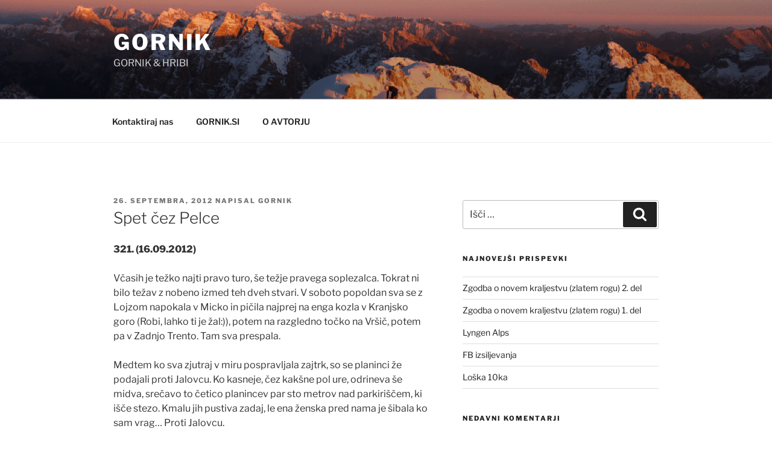

--- FILE ---
content_type: text/html; charset=UTF-8
request_url: https://blog.gornik.si/spet-cez-pelce/nggallery/slideshow
body_size: 121964
content:
<!DOCTYPE html>
<html lang="sl-SI" class="no-js no-svg">
<head>
<meta charset="UTF-8">
<meta name="viewport" content="width=device-width, initial-scale=1">
<link rel="profile" href="https://gmpg.org/xfn/11">

<script>(function(html){html.className = html.className.replace(/\bno-js\b/,'js')})(document.documentElement);</script>
<meta name='robots' content='index, follow, max-image-preview:large, max-snippet:-1, max-video-preview:-1' />

	<!-- This site is optimized with the Yoast SEO plugin v23.4 - https://yoast.com/wordpress/plugins/seo/ -->
	<title>Spet čez Pelce | GORNIK</title>
	<link rel="canonical" href="https://blog.gornik.si/spet-cez-pelce/" />
	<meta property="og:locale" content="sl_SI" />
	<meta property="og:type" content="article" />
	<meta property="og:title" content="Spet čez Pelce | GORNIK" />
	<meta property="og:description" content="321. (16.09.2012) Včasih je težko najti pravo turo, še težje pravega soplezalca. Tokrat ni bilo težav z nobeno izmed teh dveh stvari. V soboto popoldan sva se z Lojzom napokala v Micko in pičila najprej na enga kozla v Kranjsko goro (Robi, lahko ti je žal:)), potem na razgledno točko na Vršič, potem pa v &hellip; Preberi več &quot;Spet čez Pelce&quot;" />
	<meta property="og:url" content="https://blog.gornik.si/spet-cez-pelce/" />
	<meta property="og:site_name" content="GORNIK" />
	<meta property="article:publisher" content="https://www.facebook.com/gornik.si/" />
	<meta property="article:published_time" content="2012-09-26T08:35:03+00:00" />
	<meta name="author" content="Gornik" />
	<meta name="twitter:card" content="summary_large_image" />
	<script type="application/ld+json" class="yoast-schema-graph">{"@context":"https://schema.org","@graph":[{"@type":"WebPage","@id":"https://blog.gornik.si/spet-cez-pelce/","url":"https://blog.gornik.si/spet-cez-pelce/","name":"Spet čez Pelce | GORNIK","isPartOf":{"@id":"https://blog.gornik.si/#website"},"datePublished":"2012-09-26T08:35:03+00:00","dateModified":"2012-09-26T08:35:03+00:00","author":{"@id":"https://blog.gornik.si/#/schema/person/9648155fd1eb9c29aaf97588632c99cd"},"breadcrumb":{"@id":"https://blog.gornik.si/spet-cez-pelce/#breadcrumb"},"inLanguage":"sl-SI","potentialAction":[{"@type":"ReadAction","target":["https://blog.gornik.si/spet-cez-pelce/"]}]},{"@type":"BreadcrumbList","@id":"https://blog.gornik.si/spet-cez-pelce/#breadcrumb","itemListElement":[{"@type":"ListItem","position":1,"name":"Home","item":"https://blog.gornik.si/"},{"@type":"ListItem","position":2,"name":"Spet čez Pelce"}]},{"@type":"WebSite","@id":"https://blog.gornik.si/#website","url":"https://blog.gornik.si/","name":"GORNIK","description":"GORNIK &amp; HRIBI","potentialAction":[{"@type":"SearchAction","target":{"@type":"EntryPoint","urlTemplate":"https://blog.gornik.si/?s={search_term_string}"},"query-input":{"@type":"PropertyValueSpecification","valueRequired":true,"valueName":"search_term_string"}}],"inLanguage":"sl-SI"},{"@type":"Person","@id":"https://blog.gornik.si/#/schema/person/9648155fd1eb9c29aaf97588632c99cd","name":"Gornik","image":{"@type":"ImageObject","inLanguage":"sl-SI","@id":"https://blog.gornik.si/#/schema/person/image/","url":"https://secure.gravatar.com/avatar/65d587002263f3fb006697622d36d5d5?s=96&d=mm&r=g","contentUrl":"https://secure.gravatar.com/avatar/65d587002263f3fb006697622d36d5d5?s=96&d=mm&r=g","caption":"Gornik"},"sameAs":["http://www.gornik.si"]}]}</script>
	<!-- / Yoast SEO plugin. -->


<link rel='dns-prefetch' href='//static.addtoany.com' />
<link rel="alternate" type="application/rss+xml" title="GORNIK &raquo; Vir" href="https://blog.gornik.si/feed/" />
<link rel="alternate" type="application/rss+xml" title="GORNIK &raquo; Vir komentarjev" href="https://blog.gornik.si/comments/feed/" />
<link rel="alternate" type="application/rss+xml" title="GORNIK &raquo; Spet čez Pelce Vir komentarjev" href="https://blog.gornik.si/spet-cez-pelce/feed/" />
		<!-- This site uses the Google Analytics by MonsterInsights plugin v9.11.1 - Using Analytics tracking - https://www.monsterinsights.com/ -->
		<!-- Note: MonsterInsights is not currently configured on this site. The site owner needs to authenticate with Google Analytics in the MonsterInsights settings panel. -->
					<!-- No tracking code set -->
				<!-- / Google Analytics by MonsterInsights -->
		<script>
window._wpemojiSettings = {"baseUrl":"https:\/\/s.w.org\/images\/core\/emoji\/15.0.3\/72x72\/","ext":".png","svgUrl":"https:\/\/s.w.org\/images\/core\/emoji\/15.0.3\/svg\/","svgExt":".svg","source":{"concatemoji":"https:\/\/blog.gornik.si\/wp-includes\/js\/wp-emoji-release.min.js?ver=6.6.4"}};
/*! This file is auto-generated */
!function(i,n){var o,s,e;function c(e){try{var t={supportTests:e,timestamp:(new Date).valueOf()};sessionStorage.setItem(o,JSON.stringify(t))}catch(e){}}function p(e,t,n){e.clearRect(0,0,e.canvas.width,e.canvas.height),e.fillText(t,0,0);var t=new Uint32Array(e.getImageData(0,0,e.canvas.width,e.canvas.height).data),r=(e.clearRect(0,0,e.canvas.width,e.canvas.height),e.fillText(n,0,0),new Uint32Array(e.getImageData(0,0,e.canvas.width,e.canvas.height).data));return t.every(function(e,t){return e===r[t]})}function u(e,t,n){switch(t){case"flag":return n(e,"\ud83c\udff3\ufe0f\u200d\u26a7\ufe0f","\ud83c\udff3\ufe0f\u200b\u26a7\ufe0f")?!1:!n(e,"\ud83c\uddfa\ud83c\uddf3","\ud83c\uddfa\u200b\ud83c\uddf3")&&!n(e,"\ud83c\udff4\udb40\udc67\udb40\udc62\udb40\udc65\udb40\udc6e\udb40\udc67\udb40\udc7f","\ud83c\udff4\u200b\udb40\udc67\u200b\udb40\udc62\u200b\udb40\udc65\u200b\udb40\udc6e\u200b\udb40\udc67\u200b\udb40\udc7f");case"emoji":return!n(e,"\ud83d\udc26\u200d\u2b1b","\ud83d\udc26\u200b\u2b1b")}return!1}function f(e,t,n){var r="undefined"!=typeof WorkerGlobalScope&&self instanceof WorkerGlobalScope?new OffscreenCanvas(300,150):i.createElement("canvas"),a=r.getContext("2d",{willReadFrequently:!0}),o=(a.textBaseline="top",a.font="600 32px Arial",{});return e.forEach(function(e){o[e]=t(a,e,n)}),o}function t(e){var t=i.createElement("script");t.src=e,t.defer=!0,i.head.appendChild(t)}"undefined"!=typeof Promise&&(o="wpEmojiSettingsSupports",s=["flag","emoji"],n.supports={everything:!0,everythingExceptFlag:!0},e=new Promise(function(e){i.addEventListener("DOMContentLoaded",e,{once:!0})}),new Promise(function(t){var n=function(){try{var e=JSON.parse(sessionStorage.getItem(o));if("object"==typeof e&&"number"==typeof e.timestamp&&(new Date).valueOf()<e.timestamp+604800&&"object"==typeof e.supportTests)return e.supportTests}catch(e){}return null}();if(!n){if("undefined"!=typeof Worker&&"undefined"!=typeof OffscreenCanvas&&"undefined"!=typeof URL&&URL.createObjectURL&&"undefined"!=typeof Blob)try{var e="postMessage("+f.toString()+"("+[JSON.stringify(s),u.toString(),p.toString()].join(",")+"));",r=new Blob([e],{type:"text/javascript"}),a=new Worker(URL.createObjectURL(r),{name:"wpTestEmojiSupports"});return void(a.onmessage=function(e){c(n=e.data),a.terminate(),t(n)})}catch(e){}c(n=f(s,u,p))}t(n)}).then(function(e){for(var t in e)n.supports[t]=e[t],n.supports.everything=n.supports.everything&&n.supports[t],"flag"!==t&&(n.supports.everythingExceptFlag=n.supports.everythingExceptFlag&&n.supports[t]);n.supports.everythingExceptFlag=n.supports.everythingExceptFlag&&!n.supports.flag,n.DOMReady=!1,n.readyCallback=function(){n.DOMReady=!0}}).then(function(){return e}).then(function(){var e;n.supports.everything||(n.readyCallback(),(e=n.source||{}).concatemoji?t(e.concatemoji):e.wpemoji&&e.twemoji&&(t(e.twemoji),t(e.wpemoji)))}))}((window,document),window._wpemojiSettings);
</script>
<style id='wp-emoji-styles-inline-css'>

	img.wp-smiley, img.emoji {
		display: inline !important;
		border: none !important;
		box-shadow: none !important;
		height: 1em !important;
		width: 1em !important;
		margin: 0 0.07em !important;
		vertical-align: -0.1em !important;
		background: none !important;
		padding: 0 !important;
	}
</style>
<link rel='stylesheet' id='wp-block-library-css' href='https://blog.gornik.si/wp-includes/css/dist/block-library/style.min.css?ver=6.6.4' media='all' />
<style id='wp-block-library-theme-inline-css'>
.wp-block-audio :where(figcaption){color:#555;font-size:13px;text-align:center}.is-dark-theme .wp-block-audio :where(figcaption){color:#ffffffa6}.wp-block-audio{margin:0 0 1em}.wp-block-code{border:1px solid #ccc;border-radius:4px;font-family:Menlo,Consolas,monaco,monospace;padding:.8em 1em}.wp-block-embed :where(figcaption){color:#555;font-size:13px;text-align:center}.is-dark-theme .wp-block-embed :where(figcaption){color:#ffffffa6}.wp-block-embed{margin:0 0 1em}.blocks-gallery-caption{color:#555;font-size:13px;text-align:center}.is-dark-theme .blocks-gallery-caption{color:#ffffffa6}:root :where(.wp-block-image figcaption){color:#555;font-size:13px;text-align:center}.is-dark-theme :root :where(.wp-block-image figcaption){color:#ffffffa6}.wp-block-image{margin:0 0 1em}.wp-block-pullquote{border-bottom:4px solid;border-top:4px solid;color:currentColor;margin-bottom:1.75em}.wp-block-pullquote cite,.wp-block-pullquote footer,.wp-block-pullquote__citation{color:currentColor;font-size:.8125em;font-style:normal;text-transform:uppercase}.wp-block-quote{border-left:.25em solid;margin:0 0 1.75em;padding-left:1em}.wp-block-quote cite,.wp-block-quote footer{color:currentColor;font-size:.8125em;font-style:normal;position:relative}.wp-block-quote.has-text-align-right{border-left:none;border-right:.25em solid;padding-left:0;padding-right:1em}.wp-block-quote.has-text-align-center{border:none;padding-left:0}.wp-block-quote.is-large,.wp-block-quote.is-style-large,.wp-block-quote.is-style-plain{border:none}.wp-block-search .wp-block-search__label{font-weight:700}.wp-block-search__button{border:1px solid #ccc;padding:.375em .625em}:where(.wp-block-group.has-background){padding:1.25em 2.375em}.wp-block-separator.has-css-opacity{opacity:.4}.wp-block-separator{border:none;border-bottom:2px solid;margin-left:auto;margin-right:auto}.wp-block-separator.has-alpha-channel-opacity{opacity:1}.wp-block-separator:not(.is-style-wide):not(.is-style-dots){width:100px}.wp-block-separator.has-background:not(.is-style-dots){border-bottom:none;height:1px}.wp-block-separator.has-background:not(.is-style-wide):not(.is-style-dots){height:2px}.wp-block-table{margin:0 0 1em}.wp-block-table td,.wp-block-table th{word-break:normal}.wp-block-table :where(figcaption){color:#555;font-size:13px;text-align:center}.is-dark-theme .wp-block-table :where(figcaption){color:#ffffffa6}.wp-block-video :where(figcaption){color:#555;font-size:13px;text-align:center}.is-dark-theme .wp-block-video :where(figcaption){color:#ffffffa6}.wp-block-video{margin:0 0 1em}:root :where(.wp-block-template-part.has-background){margin-bottom:0;margin-top:0;padding:1.25em 2.375em}
</style>
<style id='classic-theme-styles-inline-css'>
/*! This file is auto-generated */
.wp-block-button__link{color:#fff;background-color:#32373c;border-radius:9999px;box-shadow:none;text-decoration:none;padding:calc(.667em + 2px) calc(1.333em + 2px);font-size:1.125em}.wp-block-file__button{background:#32373c;color:#fff;text-decoration:none}
</style>
<style id='global-styles-inline-css'>
:root{--wp--preset--aspect-ratio--square: 1;--wp--preset--aspect-ratio--4-3: 4/3;--wp--preset--aspect-ratio--3-4: 3/4;--wp--preset--aspect-ratio--3-2: 3/2;--wp--preset--aspect-ratio--2-3: 2/3;--wp--preset--aspect-ratio--16-9: 16/9;--wp--preset--aspect-ratio--9-16: 9/16;--wp--preset--color--black: #000000;--wp--preset--color--cyan-bluish-gray: #abb8c3;--wp--preset--color--white: #ffffff;--wp--preset--color--pale-pink: #f78da7;--wp--preset--color--vivid-red: #cf2e2e;--wp--preset--color--luminous-vivid-orange: #ff6900;--wp--preset--color--luminous-vivid-amber: #fcb900;--wp--preset--color--light-green-cyan: #7bdcb5;--wp--preset--color--vivid-green-cyan: #00d084;--wp--preset--color--pale-cyan-blue: #8ed1fc;--wp--preset--color--vivid-cyan-blue: #0693e3;--wp--preset--color--vivid-purple: #9b51e0;--wp--preset--gradient--vivid-cyan-blue-to-vivid-purple: linear-gradient(135deg,rgba(6,147,227,1) 0%,rgb(155,81,224) 100%);--wp--preset--gradient--light-green-cyan-to-vivid-green-cyan: linear-gradient(135deg,rgb(122,220,180) 0%,rgb(0,208,130) 100%);--wp--preset--gradient--luminous-vivid-amber-to-luminous-vivid-orange: linear-gradient(135deg,rgba(252,185,0,1) 0%,rgba(255,105,0,1) 100%);--wp--preset--gradient--luminous-vivid-orange-to-vivid-red: linear-gradient(135deg,rgba(255,105,0,1) 0%,rgb(207,46,46) 100%);--wp--preset--gradient--very-light-gray-to-cyan-bluish-gray: linear-gradient(135deg,rgb(238,238,238) 0%,rgb(169,184,195) 100%);--wp--preset--gradient--cool-to-warm-spectrum: linear-gradient(135deg,rgb(74,234,220) 0%,rgb(151,120,209) 20%,rgb(207,42,186) 40%,rgb(238,44,130) 60%,rgb(251,105,98) 80%,rgb(254,248,76) 100%);--wp--preset--gradient--blush-light-purple: linear-gradient(135deg,rgb(255,206,236) 0%,rgb(152,150,240) 100%);--wp--preset--gradient--blush-bordeaux: linear-gradient(135deg,rgb(254,205,165) 0%,rgb(254,45,45) 50%,rgb(107,0,62) 100%);--wp--preset--gradient--luminous-dusk: linear-gradient(135deg,rgb(255,203,112) 0%,rgb(199,81,192) 50%,rgb(65,88,208) 100%);--wp--preset--gradient--pale-ocean: linear-gradient(135deg,rgb(255,245,203) 0%,rgb(182,227,212) 50%,rgb(51,167,181) 100%);--wp--preset--gradient--electric-grass: linear-gradient(135deg,rgb(202,248,128) 0%,rgb(113,206,126) 100%);--wp--preset--gradient--midnight: linear-gradient(135deg,rgb(2,3,129) 0%,rgb(40,116,252) 100%);--wp--preset--font-size--small: 13px;--wp--preset--font-size--medium: 20px;--wp--preset--font-size--large: 36px;--wp--preset--font-size--x-large: 42px;--wp--preset--spacing--20: 0.44rem;--wp--preset--spacing--30: 0.67rem;--wp--preset--spacing--40: 1rem;--wp--preset--spacing--50: 1.5rem;--wp--preset--spacing--60: 2.25rem;--wp--preset--spacing--70: 3.38rem;--wp--preset--spacing--80: 5.06rem;--wp--preset--shadow--natural: 6px 6px 9px rgba(0, 0, 0, 0.2);--wp--preset--shadow--deep: 12px 12px 50px rgba(0, 0, 0, 0.4);--wp--preset--shadow--sharp: 6px 6px 0px rgba(0, 0, 0, 0.2);--wp--preset--shadow--outlined: 6px 6px 0px -3px rgba(255, 255, 255, 1), 6px 6px rgba(0, 0, 0, 1);--wp--preset--shadow--crisp: 6px 6px 0px rgba(0, 0, 0, 1);}:where(.is-layout-flex){gap: 0.5em;}:where(.is-layout-grid){gap: 0.5em;}body .is-layout-flex{display: flex;}.is-layout-flex{flex-wrap: wrap;align-items: center;}.is-layout-flex > :is(*, div){margin: 0;}body .is-layout-grid{display: grid;}.is-layout-grid > :is(*, div){margin: 0;}:where(.wp-block-columns.is-layout-flex){gap: 2em;}:where(.wp-block-columns.is-layout-grid){gap: 2em;}:where(.wp-block-post-template.is-layout-flex){gap: 1.25em;}:where(.wp-block-post-template.is-layout-grid){gap: 1.25em;}.has-black-color{color: var(--wp--preset--color--black) !important;}.has-cyan-bluish-gray-color{color: var(--wp--preset--color--cyan-bluish-gray) !important;}.has-white-color{color: var(--wp--preset--color--white) !important;}.has-pale-pink-color{color: var(--wp--preset--color--pale-pink) !important;}.has-vivid-red-color{color: var(--wp--preset--color--vivid-red) !important;}.has-luminous-vivid-orange-color{color: var(--wp--preset--color--luminous-vivid-orange) !important;}.has-luminous-vivid-amber-color{color: var(--wp--preset--color--luminous-vivid-amber) !important;}.has-light-green-cyan-color{color: var(--wp--preset--color--light-green-cyan) !important;}.has-vivid-green-cyan-color{color: var(--wp--preset--color--vivid-green-cyan) !important;}.has-pale-cyan-blue-color{color: var(--wp--preset--color--pale-cyan-blue) !important;}.has-vivid-cyan-blue-color{color: var(--wp--preset--color--vivid-cyan-blue) !important;}.has-vivid-purple-color{color: var(--wp--preset--color--vivid-purple) !important;}.has-black-background-color{background-color: var(--wp--preset--color--black) !important;}.has-cyan-bluish-gray-background-color{background-color: var(--wp--preset--color--cyan-bluish-gray) !important;}.has-white-background-color{background-color: var(--wp--preset--color--white) !important;}.has-pale-pink-background-color{background-color: var(--wp--preset--color--pale-pink) !important;}.has-vivid-red-background-color{background-color: var(--wp--preset--color--vivid-red) !important;}.has-luminous-vivid-orange-background-color{background-color: var(--wp--preset--color--luminous-vivid-orange) !important;}.has-luminous-vivid-amber-background-color{background-color: var(--wp--preset--color--luminous-vivid-amber) !important;}.has-light-green-cyan-background-color{background-color: var(--wp--preset--color--light-green-cyan) !important;}.has-vivid-green-cyan-background-color{background-color: var(--wp--preset--color--vivid-green-cyan) !important;}.has-pale-cyan-blue-background-color{background-color: var(--wp--preset--color--pale-cyan-blue) !important;}.has-vivid-cyan-blue-background-color{background-color: var(--wp--preset--color--vivid-cyan-blue) !important;}.has-vivid-purple-background-color{background-color: var(--wp--preset--color--vivid-purple) !important;}.has-black-border-color{border-color: var(--wp--preset--color--black) !important;}.has-cyan-bluish-gray-border-color{border-color: var(--wp--preset--color--cyan-bluish-gray) !important;}.has-white-border-color{border-color: var(--wp--preset--color--white) !important;}.has-pale-pink-border-color{border-color: var(--wp--preset--color--pale-pink) !important;}.has-vivid-red-border-color{border-color: var(--wp--preset--color--vivid-red) !important;}.has-luminous-vivid-orange-border-color{border-color: var(--wp--preset--color--luminous-vivid-orange) !important;}.has-luminous-vivid-amber-border-color{border-color: var(--wp--preset--color--luminous-vivid-amber) !important;}.has-light-green-cyan-border-color{border-color: var(--wp--preset--color--light-green-cyan) !important;}.has-vivid-green-cyan-border-color{border-color: var(--wp--preset--color--vivid-green-cyan) !important;}.has-pale-cyan-blue-border-color{border-color: var(--wp--preset--color--pale-cyan-blue) !important;}.has-vivid-cyan-blue-border-color{border-color: var(--wp--preset--color--vivid-cyan-blue) !important;}.has-vivid-purple-border-color{border-color: var(--wp--preset--color--vivid-purple) !important;}.has-vivid-cyan-blue-to-vivid-purple-gradient-background{background: var(--wp--preset--gradient--vivid-cyan-blue-to-vivid-purple) !important;}.has-light-green-cyan-to-vivid-green-cyan-gradient-background{background: var(--wp--preset--gradient--light-green-cyan-to-vivid-green-cyan) !important;}.has-luminous-vivid-amber-to-luminous-vivid-orange-gradient-background{background: var(--wp--preset--gradient--luminous-vivid-amber-to-luminous-vivid-orange) !important;}.has-luminous-vivid-orange-to-vivid-red-gradient-background{background: var(--wp--preset--gradient--luminous-vivid-orange-to-vivid-red) !important;}.has-very-light-gray-to-cyan-bluish-gray-gradient-background{background: var(--wp--preset--gradient--very-light-gray-to-cyan-bluish-gray) !important;}.has-cool-to-warm-spectrum-gradient-background{background: var(--wp--preset--gradient--cool-to-warm-spectrum) !important;}.has-blush-light-purple-gradient-background{background: var(--wp--preset--gradient--blush-light-purple) !important;}.has-blush-bordeaux-gradient-background{background: var(--wp--preset--gradient--blush-bordeaux) !important;}.has-luminous-dusk-gradient-background{background: var(--wp--preset--gradient--luminous-dusk) !important;}.has-pale-ocean-gradient-background{background: var(--wp--preset--gradient--pale-ocean) !important;}.has-electric-grass-gradient-background{background: var(--wp--preset--gradient--electric-grass) !important;}.has-midnight-gradient-background{background: var(--wp--preset--gradient--midnight) !important;}.has-small-font-size{font-size: var(--wp--preset--font-size--small) !important;}.has-medium-font-size{font-size: var(--wp--preset--font-size--medium) !important;}.has-large-font-size{font-size: var(--wp--preset--font-size--large) !important;}.has-x-large-font-size{font-size: var(--wp--preset--font-size--x-large) !important;}
:where(.wp-block-post-template.is-layout-flex){gap: 1.25em;}:where(.wp-block-post-template.is-layout-grid){gap: 1.25em;}
:where(.wp-block-columns.is-layout-flex){gap: 2em;}:where(.wp-block-columns.is-layout-grid){gap: 2em;}
:root :where(.wp-block-pullquote){font-size: 1.5em;line-height: 1.6;}
</style>
<link rel='stylesheet' id='cookie_consent-css' href='http://blog.gornik.si/wp-content/plugins/piskotki/css/style.css?ver=6.6.4' media='all' />
<link rel='stylesheet' id='ngg_trigger_buttons-css' href='https://blog.gornik.si/wp-content/plugins/nextgen-gallery/static/GalleryDisplay/trigger_buttons.css?ver=3.59.4' media='all' />
<link rel='stylesheet' id='shutter-0-css' href='https://blog.gornik.si/wp-content/plugins/nextgen-gallery/static/Lightbox/shutter/shutter.css?ver=3.59.4' media='all' />
<link rel='stylesheet' id='fontawesome_v4_shim_style-css' href='https://blog.gornik.si/wp-content/plugins/nextgen-gallery/static/FontAwesome/css/v4-shims.min.css?ver=6.6.4' media='all' />
<link rel='stylesheet' id='fontawesome-css' href='https://blog.gornik.si/wp-content/plugins/nextgen-gallery/static/FontAwesome/css/all.min.css?ver=6.6.4' media='all' />
<link rel='stylesheet' id='nextgen_pagination_style-css' href='https://blog.gornik.si/wp-content/plugins/nextgen-gallery/static/GalleryDisplay/pagination_style.css?ver=3.59.4' media='all' />
<link rel='stylesheet' id='nextgen_basic_thumbnails_style-css' href='https://blog.gornik.si/wp-content/plugins/nextgen-gallery/static/Thumbnails/nextgen_basic_thumbnails.css?ver=3.59.4' media='all' />
<link rel='stylesheet' id='ngg_basic_slideshow_style-css' href='https://blog.gornik.si/wp-content/plugins/nextgen-gallery/static/Slideshow/ngg_basic_slideshow.css?ver=3.59.4' media='all' />
<link rel='stylesheet' id='ngg_slick_slideshow_style-css' href='https://blog.gornik.si/wp-content/plugins/nextgen-gallery/static/Slideshow/slick/slick.css?ver=3.59.4' media='all' />
<link rel='stylesheet' id='ngg_slick_slideshow_theme-css' href='https://blog.gornik.si/wp-content/plugins/nextgen-gallery/static/Slideshow/slick/slick-theme.css?ver=3.59.4' media='all' />
<link rel='stylesheet' id='twentyseventeen-fonts-css' href='https://blog.gornik.si/wp-content/themes/twentyseventeen/assets/fonts/font-libre-franklin.css?ver=20230328' media='all' />
<link rel='stylesheet' id='twentyseventeen-style-css' href='https://blog.gornik.si/wp-content/themes/twentyseventeen/style.css?ver=20240716' media='all' />
<link rel='stylesheet' id='twentyseventeen-block-style-css' href='https://blog.gornik.si/wp-content/themes/twentyseventeen/assets/css/blocks.css?ver=20240624' media='all' />
<link rel='stylesheet' id='addtoany-css' href='https://blog.gornik.si/wp-content/plugins/add-to-any/addtoany.min.css?ver=1.16' media='all' />
<script id="addtoany-core-js-before">
window.a2a_config=window.a2a_config||{};a2a_config.callbacks=[];a2a_config.overlays=[];a2a_config.templates={};a2a_localize = {
	Share: "Share",
	Save: "Save",
	Subscribe: "Subscribe",
	Email: "Email",
	Bookmark: "Bookmark",
	ShowAll: "Show all",
	ShowLess: "Show less",
	FindServices: "Find service(s)",
	FindAnyServiceToAddTo: "Instantly find any service to add to",
	PoweredBy: "Powered by",
	ShareViaEmail: "Share via email",
	SubscribeViaEmail: "Subscribe via email",
	BookmarkInYourBrowser: "Bookmark in your browser",
	BookmarkInstructions: "Press Ctrl+D or \u2318+D to bookmark this page",
	AddToYourFavorites: "Add to your favorites",
	SendFromWebOrProgram: "Send from any email address or email program",
	EmailProgram: "Email program",
	More: "More&#8230;",
	ThanksForSharing: "Thanks for sharing!",
	ThanksForFollowing: "Thanks for following!"
};
</script>
<script defer src="https://static.addtoany.com/menu/page.js" id="addtoany-core-js"></script>
<script src="https://blog.gornik.si/wp-includes/js/jquery/jquery.min.js?ver=3.7.1" id="jquery-core-js"></script>
<script src="https://blog.gornik.si/wp-includes/js/jquery/jquery-migrate.min.js?ver=3.4.1" id="jquery-migrate-js"></script>
<script defer src="https://blog.gornik.si/wp-content/plugins/add-to-any/addtoany.min.js?ver=1.1" id="addtoany-jquery-js"></script>
<script src="http://blog.gornik.si/wp-content/plugins/piskotki/js/test.js?ver=6.6.4" id="cookie_consent-js"></script>
<script id="photocrati_ajax-js-extra">
var photocrati_ajax = {"url":"https:\/\/blog.gornik.si\/index.php?photocrati_ajax=1","rest_url":"https:\/\/blog.gornik.si\/wp-json\/","wp_home_url":"https:\/\/blog.gornik.si","wp_site_url":"https:\/\/blog.gornik.si","wp_root_url":"https:\/\/blog.gornik.si","wp_plugins_url":"https:\/\/blog.gornik.si\/wp-content\/plugins","wp_content_url":"https:\/\/blog.gornik.si\/wp-content","wp_includes_url":"https:\/\/blog.gornik.si\/wp-includes\/","ngg_param_slug":"nggallery"};
</script>
<script src="https://blog.gornik.si/wp-content/plugins/nextgen-gallery/static/Legacy/ajax.min.js?ver=3.59.4" id="photocrati_ajax-js"></script>
<script src="https://blog.gornik.si/wp-content/plugins/nextgen-gallery/static/FontAwesome/js/v4-shims.min.js?ver=5.3.1" id="fontawesome_v4_shim-js"></script>
<script defer crossorigin="anonymous" data-auto-replace-svg="false" data-keep-original-source="false" data-search-pseudo-elements src="https://blog.gornik.si/wp-content/plugins/nextgen-gallery/static/FontAwesome/js/all.min.js?ver=5.3.1" id="fontawesome-js"></script>
<script src="https://blog.gornik.si/wp-content/plugins/nextgen-gallery/static/Thumbnails/nextgen_basic_thumbnails.js?ver=3.59.4" id="nextgen_basic_thumbnails_script-js"></script>
<script src="https://blog.gornik.si/wp-content/plugins/nextgen-gallery/static/Slideshow/slick/slick-1.8.0-modded.js?ver=3.59.4" id="ngg_slick-js"></script>
<script id="twentyseventeen-global-js-extra">
var twentyseventeenScreenReaderText = {"quote":"<svg class=\"icon icon-quote-right\" aria-hidden=\"true\" role=\"img\"> <use href=\"#icon-quote-right\" xlink:href=\"#icon-quote-right\"><\/use> <\/svg>","expand":"Raz\u0161iri pod-meni","collapse":"Skr\u010di pod-meni","icon":"<svg class=\"icon icon-angle-down\" aria-hidden=\"true\" role=\"img\"> <use href=\"#icon-angle-down\" xlink:href=\"#icon-angle-down\"><\/use> <span class=\"svg-fallback icon-angle-down\"><\/span><\/svg>"};
</script>
<script src="https://blog.gornik.si/wp-content/themes/twentyseventeen/assets/js/global.js?ver=20211130" id="twentyseventeen-global-js" defer data-wp-strategy="defer"></script>
<script src="https://blog.gornik.si/wp-content/themes/twentyseventeen/assets/js/navigation.js?ver=20210122" id="twentyseventeen-navigation-js" defer data-wp-strategy="defer"></script>
<link rel="https://api.w.org/" href="https://blog.gornik.si/wp-json/" /><link rel="alternate" title="JSON" type="application/json" href="https://blog.gornik.si/wp-json/wp/v2/posts/196" /><link rel="EditURI" type="application/rsd+xml" title="RSD" href="https://blog.gornik.si/xmlrpc.php?rsd" />
<meta name="generator" content="WordPress 6.6.4" />
<link rel='shortlink' href='https://blog.gornik.si/?p=196' />
<link rel="alternate" title="oEmbed (JSON)" type="application/json+oembed" href="https://blog.gornik.si/wp-json/oembed/1.0/embed?url=https%3A%2F%2Fblog.gornik.si%2Fspet-cez-pelce%2F" />
<link rel="alternate" title="oEmbed (XML)" type="text/xml+oembed" href="https://blog.gornik.si/wp-json/oembed/1.0/embed?url=https%3A%2F%2Fblog.gornik.si%2Fspet-cez-pelce%2F&#038;format=xml" />

<!-- This site is using AdRotate v5.13.4 to display their advertisements - https://ajdg.solutions/ -->
<!-- AdRotate CSS -->
<style type="text/css" media="screen">
	.g { margin:0px; padding:0px; overflow:hidden; line-height:1; zoom:1; }
	.g img { height:auto; }
	.g-col { position:relative; float:left; }
	.g-col:first-child { margin-left: 0; }
	.g-col:last-child { margin-right: 0; }
	@media only screen and (max-width: 480px) {
		.g-col, .g-dyn, .g-single { width:100%; margin-left:0; margin-right:0; }
	}
</style>
<!-- /AdRotate CSS -->

<script type="text/javascript">
      // <![CDATA[
      cc.initialise({
        cookies: {
              necessary: {
                title: 'Obvezni piškotki',
                description: 'Posamezni piškotki so nujni za delovanje naše spletne strani in jih ni moč onemogočiti.',
                link: ''
              },
            
              social: {
                title: 'Socialna omrežja',
                description: 'Dovolim Facebooku, Twitterju in ostalim socialnim omrežjem, da prikazujejo meni prilagojene vtičnike.',
                link: ''
              },
            
              analytics: {
                title: 'Statistika',
                description: 'Dovoljujem anonimno spremljanje statistike obiska.',
                link: ''
              },
            },
        settings: {style: "dark",bannerPosition: "bottom",tagPosition: "bottom-right",consenttype: "implicit",}
      });
      // ]]>
      

      </script><style>.recentcomments a{display:inline !important;padding:0 !important;margin:0 !important;}</style></head>

<body class="post-template-default single single-post postid-196 single-format-standard wp-embed-responsive has-header-image has-sidebar colors-light">
<div id="page" class="site">
	<a class="skip-link screen-reader-text" href="#content">
		Skoči na vsebino	</a>

	<header id="masthead" class="site-header">

		<div class="custom-header">

		<div class="custom-header-media">
			<div id="wp-custom-header" class="wp-custom-header"><img src="https://blog.gornik.si/wp-content/uploads/2017/10/cropped-naslovna-slika-montasio-1.png" width="2000" height="1200" alt="" srcset="https://blog.gornik.si/wp-content/uploads/2017/10/cropped-naslovna-slika-montasio-1.png 2000w, https://blog.gornik.si/wp-content/uploads/2017/10/cropped-naslovna-slika-montasio-1-800x480.png 800w, https://blog.gornik.si/wp-content/uploads/2017/10/cropped-naslovna-slika-montasio-1-768x461.png 768w, https://blog.gornik.si/wp-content/uploads/2017/10/cropped-naslovna-slika-montasio-1-1200x720.png 1200w" sizes="(max-width: 767px) 200vw, 100vw" decoding="async" fetchpriority="high" /></div>		</div>

	<div class="site-branding">
	<div class="wrap">

		
		<div class="site-branding-text">
							<p class="site-title"><a href="https://blog.gornik.si/" rel="home">GORNIK</a></p>
			
							<p class="site-description">GORNIK &amp; HRIBI</p>
					</div><!-- .site-branding-text -->

		
	</div><!-- .wrap -->
</div><!-- .site-branding -->

</div><!-- .custom-header -->

					<div class="navigation-top">
				<div class="wrap">
					<nav id="site-navigation" class="main-navigation" aria-label="Glavni meni">
	<button class="menu-toggle" aria-controls="top-menu" aria-expanded="false">
		<svg class="icon icon-bars" aria-hidden="true" role="img"> <use href="#icon-bars" xlink:href="#icon-bars"></use> </svg><svg class="icon icon-close" aria-hidden="true" role="img"> <use href="#icon-close" xlink:href="#icon-close"></use> </svg>Meni	</button>

	<div class="menu-glavni-meni-container"><ul id="top-menu" class="menu"><li id="menu-item-1484" class="menu-item menu-item-type-post_type menu-item-object-page menu-item-1484"><a href="https://blog.gornik.si/kontaktiraj-nas/">Kontaktiraj nas</a></li>
<li id="menu-item-1485" class="menu-item menu-item-type-post_type menu-item-object-page menu-item-1485"><a href="https://blog.gornik.si/spletna-stran-gornik/">GORNIK.SI</a></li>
<li id="menu-item-1486" class="menu-item menu-item-type-post_type menu-item-object-page menu-item-1486"><a href="https://blog.gornik.si/avtor-blog-gornik-si/">O AVTORJU</a></li>
</ul></div>
	</nav><!-- #site-navigation -->
				</div><!-- .wrap -->
			</div><!-- .navigation-top -->
		
	</header><!-- #masthead -->

	
	<div class="site-content-contain">
		<div id="content" class="site-content">

<div class="wrap">
	<div id="primary" class="content-area">
		<main id="main" class="site-main">

			
<article id="post-196" class="post-196 post type-post status-publish format-standard hentry category-skalno-plezanje">
		<header class="entry-header">
		<div class="entry-meta"><span class="posted-on"><span class="screen-reader-text">Objavljeno dne</span> <a href="https://blog.gornik.si/spet-cez-pelce/" rel="bookmark"><time class="entry-date published updated" datetime="2012-09-26T10:35:03+02:00">26. septembra, 2012</time></a></span><span class="byline"> napisal <span class="author vcard"><a class="url fn n" href="https://blog.gornik.si/author/gornik/">Gornik</a></span></span></div><!-- .entry-meta --><h1 class="entry-title">Spet čez Pelce</h1>	</header><!-- .entry-header -->

	
	<div class="entry-content">
		<p><strong>321. (16.09.2012)</strong></p>
<p>Včasih je težko najti pravo turo, še težje pravega soplezalca. Tokrat ni bilo težav z nobeno izmed teh dveh stvari. V soboto popoldan sva se z Lojzom napokala v Micko in pičila najprej na enga kozla v Kranjsko goro (Robi, lahko ti je žal:)), potem na razgledno točko na Vršič, potem pa v Zadnjo Trento. Tam sva prespala.</p>
<p>Medtem ko sva zjutraj v miru pospravljala zajtrk, so se planinci že podajali proti Jalovcu. Ko kasneje, čez kakšne pol ure, odrineva še midva, srečavo to četico planincev par sto metrov nad parkiriščem, ki išče stezo. Kmalu jih pustiva zadaj, le ena ženska pred nama je šibala ko sam vrag&#8230; Proti Jalovcu.</p>
<p>Midva pa proti zavetišču pod Špičko. Za markirano pot treh ur in pol, sva rabila uro in tričetrt. Ni slabo, si rečeva, pozdraviva prijazni oskrbnici in po zelo okusnem čaju pičiva naprej proti Škrbini za Gradom. Tukaj naju pošteno prezebe. Jaz nataknem rokavice in kapo. Malo višje pa se začnejo razgledi za bogove. Kakšen lep dan se obeta! Čeprav so nama je prvi del smeri delno zakrivale meglice, so se te kmalu razkrojile in vse je bilo &#8230; noro lepo.</p>
<p>Najprej sva splezala na Pelc nad Klonicami ali po domače na Pinjo. Kakšno lepo ime za hrib. Pinja! Tam se za kakšno minutko oddahneva, potem pa naprej proti Velikemu Pelcu. Pri prečenju grebena se v celoti gibaš nad 2300m, Pinja pa presega 2400m. Na grebenu ves čas poplezavaš malo gor, malo dol, malo sem, pa malo tja. Ves čas pa imaš res krasne razglede. Če ni meglic!</p>
<p>Tam okrog Srednjega oz. Zadnjega Pelca te pričaka tudi en spust ob vrvi. Če nočeš komplicirat. Lahko pa ga tudi preplezaš. Proti Zadnjemu Pelcu pa zakorakaš tudi med zelo strme trave. Tako, da ti ne uide niti tisti pregovorni del trentarskega plezanja. Na desni naju spremlja greben Pihavcev, ki res zgleda oster kot britev. Pa lepa dolina Bala. Na drugi strani Morež, pa Briceljk. Kasneje izveva, da sta bila Grega in Janez istega dne prav nevrjetno blizu. V zahodnem grebenu Loške stene.</p>
<p>Na koncu, pod Grivo pa še en skok s krasnimi grifi. Pa prečka in okoli vogala na mamljive trave, ki so premamile tudi naju. In tako sva si privoščila pravo hribovsko pavzo. Zleknila sva se v trave, pomalicala, posončila in rekla kakšno ali dve.</p>
<p>Sledile so strme trave in sestop nazaj v Zadnjo Trento. Sredi popoldneva, po osmih urah, sva bila nazaj pri avtu. To je to. Kaj še hočeš več.</p>

<div class="ngg-galleryoverview ngg-slideshow"
	id="ngg-slideshow-e229c6858124ed06bd339ded60785688-7893652550"
	data-gallery-id="e229c6858124ed06bd339ded60785688"
	style="max-width: 800px;
			max-height: 600px;
			display: none;">

	
		<a href="https://blog.gornik.si/wp-content/gallery/pelci/01-pelci.png"
			title="Pred spanjem."
			data-src="https://blog.gornik.si/wp-content/gallery/pelci/01-pelci.png"
			data-thumbnail="https://blog.gornik.si/wp-content/gallery/pelci/thumbs/thumbs_01-pelci.png"
			data-image-id="431"
			data-title="01-pelci"
			data-description="Pred spanjem."
			class="shutterset_e229c6858124ed06bd339ded60785688">

			<img data-image-id='431'
				title="Pred spanjem."
				alt="01-pelci"
				src="https://blog.gornik.si/wp-content/gallery/pelci/01-pelci.png"
				style="max-height: 580px;"/>
		</a>

		
		<a href="https://blog.gornik.si/wp-content/gallery/pelci/02-pelci.png"
			title="Najprej sem gor."
			data-src="https://blog.gornik.si/wp-content/gallery/pelci/02-pelci.png"
			data-thumbnail="https://blog.gornik.si/wp-content/gallery/pelci/thumbs/thumbs_02-pelci.png"
			data-image-id="432"
			data-title="02-pelci"
			data-description="Najprej sem gor."
			class="shutterset_e229c6858124ed06bd339ded60785688">

			<img data-image-id='432'
				title="Najprej sem gor."
				alt="02-pelci"
				src="https://blog.gornik.si/wp-content/gallery/pelci/02-pelci.png"
				style="max-height: 580px;"/>
		</a>

		
		<a href="https://blog.gornik.si/wp-content/gallery/pelci/03-pelci.png"
			title="Proti zavetišču pod Špičko."
			data-src="https://blog.gornik.si/wp-content/gallery/pelci/03-pelci.png"
			data-thumbnail="https://blog.gornik.si/wp-content/gallery/pelci/thumbs/thumbs_03-pelci.png"
			data-image-id="433"
			data-title="03-pelci"
			data-description="Proti zavetišču pod Špičko."
			class="shutterset_e229c6858124ed06bd339ded60785688">

			<img data-image-id='433'
				title="Proti zavetišču pod Špičko."
				alt="03-pelci"
				src="https://blog.gornik.si/wp-content/gallery/pelci/03-pelci.png"
				style="max-height: 580px;"/>
		</a>

		
		<a href="https://blog.gornik.si/wp-content/gallery/pelci/04-pelci.png"
			title="Pogled na drugo stran k Razorju."
			data-src="https://blog.gornik.si/wp-content/gallery/pelci/04-pelci.png"
			data-thumbnail="https://blog.gornik.si/wp-content/gallery/pelci/thumbs/thumbs_04-pelci.png"
			data-image-id="434"
			data-title="04-pelci"
			data-description="Pogled na drugo stran k Razorju."
			class="shutterset_e229c6858124ed06bd339ded60785688">

			<img data-image-id='434'
				title="Pogled na drugo stran k Razorju."
				alt="04-pelci"
				src="https://blog.gornik.si/wp-content/gallery/pelci/04-pelci.png"
				style="max-height: 580px;"/>
		</a>

		
		<a href="https://blog.gornik.si/wp-content/gallery/pelci/05-pelci.png"
			title="Odgovor na krizo in tiste, ki jo \&#039;\&#039;kao\&#039;\&#039; rešujejo:)"
			data-src="https://blog.gornik.si/wp-content/gallery/pelci/05-pelci.png"
			data-thumbnail="https://blog.gornik.si/wp-content/gallery/pelci/thumbs/thumbs_05-pelci.png"
			data-image-id="435"
			data-title="05-pelci"
			data-description="Odgovor na krizo in tiste, ki jo &#039;&#039;kao&#039;&#039; rešujejo:)"
			class="shutterset_e229c6858124ed06bd339ded60785688">

			<img data-image-id='435'
				title="Odgovor na krizo in tiste, ki jo \&#039;\&#039;kao\&#039;\&#039; rešujejo:)"
				alt="05-pelci"
				src="https://blog.gornik.si/wp-content/gallery/pelci/05-pelci.png"
				style="max-height: 580px;"/>
		</a>

		
		<a href="https://blog.gornik.si/wp-content/gallery/pelci/06-pelci.png"
			title="Škrbina za Gradom."
			data-src="https://blog.gornik.si/wp-content/gallery/pelci/06-pelci.png"
			data-thumbnail="https://blog.gornik.si/wp-content/gallery/pelci/thumbs/thumbs_06-pelci.png"
			data-image-id="436"
			data-title="06-pelci"
			data-description="Škrbina za Gradom."
			class="shutterset_e229c6858124ed06bd339ded60785688">

			<img data-image-id='436'
				title="Škrbina za Gradom."
				alt="06-pelci"
				src="https://blog.gornik.si/wp-content/gallery/pelci/06-pelci.png"
				style="max-height: 580px;"/>
		</a>

		
		<a href="https://blog.gornik.si/wp-content/gallery/pelci/07-pelci.png"
			title="Proti zahodu."
			data-src="https://blog.gornik.si/wp-content/gallery/pelci/07-pelci.png"
			data-thumbnail="https://blog.gornik.si/wp-content/gallery/pelci/thumbs/thumbs_07-pelci.png"
			data-image-id="437"
			data-title="07-pelci"
			data-description="Proti zahodu."
			class="shutterset_e229c6858124ed06bd339ded60785688">

			<img data-image-id='437'
				title="Proti zahodu."
				alt="07-pelci"
				src="https://blog.gornik.si/wp-content/gallery/pelci/07-pelci.png"
				style="max-height: 580px;"/>
		</a>

		
		<a href="https://blog.gornik.si/wp-content/gallery/pelci/08-pelci.png"
			title="Proti Pinji. Kakšno lepo ime za hrib."
			data-src="https://blog.gornik.si/wp-content/gallery/pelci/08-pelci.png"
			data-thumbnail="https://blog.gornik.si/wp-content/gallery/pelci/thumbs/thumbs_08-pelci.png"
			data-image-id="438"
			data-title="08-pelci"
			data-description="Proti Pinji. Kakšno lepo ime za hrib."
			class="shutterset_e229c6858124ed06bd339ded60785688">

			<img data-image-id='438'
				title="Proti Pinji. Kakšno lepo ime za hrib."
				alt="08-pelci"
				src="https://blog.gornik.si/wp-content/gallery/pelci/08-pelci.png"
				style="max-height: 580px;"/>
		</a>

		
		<a href="https://blog.gornik.si/wp-content/gallery/pelci/09-pelci.png"
			title="Prečka."
			data-src="https://blog.gornik.si/wp-content/gallery/pelci/09-pelci.png"
			data-thumbnail="https://blog.gornik.si/wp-content/gallery/pelci/thumbs/thumbs_09-pelci.png"
			data-image-id="439"
			data-title="09-pelci"
			data-description="Prečka."
			class="shutterset_e229c6858124ed06bd339ded60785688">

			<img data-image-id='439'
				title="Prečka."
				alt="09-pelci"
				src="https://blog.gornik.si/wp-content/gallery/pelci/09-pelci.png"
				style="max-height: 580px;"/>
		</a>

		
		<a href="https://blog.gornik.si/wp-content/gallery/pelci/10-pelci.png"
			title="Med prehodi."
			data-src="https://blog.gornik.si/wp-content/gallery/pelci/10-pelci.png"
			data-thumbnail="https://blog.gornik.si/wp-content/gallery/pelci/thumbs/thumbs_10-pelci.png"
			data-image-id="440"
			data-title="10-pelci"
			data-description="Med prehodi."
			class="shutterset_e229c6858124ed06bd339ded60785688">

			<img data-image-id='440'
				title="Med prehodi."
				alt="10-pelci"
				src="https://blog.gornik.si/wp-content/gallery/pelci/10-pelci.png"
				style="max-height: 580px;"/>
		</a>

		
		<a href="https://blog.gornik.si/wp-content/gallery/pelci/11-pelci.png"
			title="Sredi mogočnih prostranstev."
			data-src="https://blog.gornik.si/wp-content/gallery/pelci/11-pelci.png"
			data-thumbnail="https://blog.gornik.si/wp-content/gallery/pelci/thumbs/thumbs_11-pelci.png"
			data-image-id="441"
			data-title="11-pelci"
			data-description="Sredi mogočnih prostranstev."
			class="shutterset_e229c6858124ed06bd339ded60785688">

			<img data-image-id='441'
				title="Sredi mogočnih prostranstev."
				alt="11-pelci"
				src="https://blog.gornik.si/wp-content/gallery/pelci/11-pelci.png"
				style="max-height: 580px;"/>
		</a>

		
		<a href="https://blog.gornik.si/wp-content/gallery/pelci/12-pelci.png"
			title="Nazaj dol na naslednjo škrbino."
			data-src="https://blog.gornik.si/wp-content/gallery/pelci/12-pelci.png"
			data-thumbnail="https://blog.gornik.si/wp-content/gallery/pelci/thumbs/thumbs_12-pelci.png"
			data-image-id="442"
			data-title="12-pelci"
			data-description="Nazaj dol na naslednjo škrbino."
			class="shutterset_e229c6858124ed06bd339ded60785688">

			<img data-image-id='442'
				title="Nazaj dol na naslednjo škrbino."
				alt="12-pelci"
				src="https://blog.gornik.si/wp-content/gallery/pelci/12-pelci.png"
				style="max-height: 580px;"/>
		</a>

		
		<a href="https://blog.gornik.si/wp-content/gallery/pelci/13-pelci.png"
			title="Prehod med luftom."
			data-src="https://blog.gornik.si/wp-content/gallery/pelci/13-pelci.png"
			data-thumbnail="https://blog.gornik.si/wp-content/gallery/pelci/thumbs/thumbs_13-pelci.png"
			data-image-id="443"
			data-title="13-pelci"
			data-description="Prehod med luftom."
			class="shutterset_e229c6858124ed06bd339ded60785688">

			<img data-image-id='443'
				title="Prehod med luftom."
				alt="13-pelci"
				src="https://blog.gornik.si/wp-content/gallery/pelci/13-pelci.png"
				style="max-height: 580px;"/>
		</a>

		
		<a href="https://blog.gornik.si/wp-content/gallery/pelci/14-pelci.png"
			title="Majhna točka ..."
			data-src="https://blog.gornik.si/wp-content/gallery/pelci/14-pelci.png"
			data-thumbnail="https://blog.gornik.si/wp-content/gallery/pelci/thumbs/thumbs_14-pelci.png"
			data-image-id="444"
			data-title="14-pelci"
			data-description="Majhna točka ..."
			class="shutterset_e229c6858124ed06bd339ded60785688">

			<img data-image-id='444'
				title="Majhna točka ..."
				alt="14-pelci"
				src="https://blog.gornik.si/wp-content/gallery/pelci/14-pelci.png"
				style="max-height: 580px;"/>
		</a>

		
		<a href="https://blog.gornik.si/wp-content/gallery/pelci/15-pelci.png"
			title="Zgodaj dopoldan so se še podile meglice. Kasneje ne več."
			data-src="https://blog.gornik.si/wp-content/gallery/pelci/15-pelci.png"
			data-thumbnail="https://blog.gornik.si/wp-content/gallery/pelci/thumbs/thumbs_15-pelci.png"
			data-image-id="445"
			data-title="15-pelci"
			data-description="Zgodaj dopoldan so se še podile meglice. Kasneje ne več."
			class="shutterset_e229c6858124ed06bd339ded60785688">

			<img data-image-id='445'
				title="Zgodaj dopoldan so se še podile meglice. Kasneje ne več."
				alt="15-pelci"
				src="https://blog.gornik.si/wp-content/gallery/pelci/15-pelci.png"
				style="max-height: 580px;"/>
		</a>

		
		<a href="https://blog.gornik.si/wp-content/gallery/pelci/16-pelci.png"
			title="Jalovec."
			data-src="https://blog.gornik.si/wp-content/gallery/pelci/16-pelci.png"
			data-thumbnail="https://blog.gornik.si/wp-content/gallery/pelci/thumbs/thumbs_16-pelci.png"
			data-image-id="446"
			data-title="16-pelci"
			data-description="Jalovec."
			class="shutterset_e229c6858124ed06bd339ded60785688">

			<img data-image-id='446'
				title="Jalovec."
				alt="16-pelci"
				src="https://blog.gornik.si/wp-content/gallery/pelci/16-pelci.png"
				style="max-height: 580px;"/>
		</a>

		
		<a href="https://blog.gornik.si/wp-content/gallery/pelci/17-pelci.png"
			title="Lep dan, ni kaj! Škoda bi ga bilo..."
			data-src="https://blog.gornik.si/wp-content/gallery/pelci/17-pelci.png"
			data-thumbnail="https://blog.gornik.si/wp-content/gallery/pelci/thumbs/thumbs_17-pelci.png"
			data-image-id="447"
			data-title="17-pelci"
			data-description="Lep dan, ni kaj! Škoda bi ga bilo..."
			class="shutterset_e229c6858124ed06bd339ded60785688">

			<img data-image-id='447'
				title="Lep dan, ni kaj! Škoda bi ga bilo..."
				alt="17-pelci"
				src="https://blog.gornik.si/wp-content/gallery/pelci/17-pelci.png"
				style="max-height: 580px;"/>
		</a>

		
		<a href="https://blog.gornik.si/wp-content/gallery/pelci/18-pelci.png"
			title="Midva."
			data-src="https://blog.gornik.si/wp-content/gallery/pelci/18-pelci.png"
			data-thumbnail="https://blog.gornik.si/wp-content/gallery/pelci/thumbs/thumbs_18-pelci.png"
			data-image-id="448"
			data-title="18-pelci"
			data-description="Midva."
			class="shutterset_e229c6858124ed06bd339ded60785688">

			<img data-image-id='448'
				title="Midva."
				alt="18-pelci"
				src="https://blog.gornik.si/wp-content/gallery/pelci/18-pelci.png"
				style="max-height: 580px;"/>
		</a>

		
		<a href="https://blog.gornik.si/wp-content/gallery/pelci/19-pelci.png"
			title="Lojz ritensko."
			data-src="https://blog.gornik.si/wp-content/gallery/pelci/19-pelci.png"
			data-thumbnail="https://blog.gornik.si/wp-content/gallery/pelci/thumbs/thumbs_19-pelci.png"
			data-image-id="449"
			data-title="19-pelci"
			data-description="Lojz ritensko."
			class="shutterset_e229c6858124ed06bd339ded60785688">

			<img data-image-id='449'
				title="Lojz ritensko."
				alt="19-pelci"
				src="https://blog.gornik.si/wp-content/gallery/pelci/19-pelci.png"
				style="max-height: 580px;"/>
		</a>

		
		<a href="https://blog.gornik.si/wp-content/gallery/pelci/20-pelci.png"
			title="Balvan. Nekaj časa sva se še pogajala kdo bo šel naj. Pa na koncu ni šel nihče."
			data-src="https://blog.gornik.si/wp-content/gallery/pelci/20-pelci.png"
			data-thumbnail="https://blog.gornik.si/wp-content/gallery/pelci/thumbs/thumbs_20-pelci.png"
			data-image-id="450"
			data-title="20-pelci"
			data-description="Balvan. Nekaj časa sva se še pogajala kdo bo šel naj. Pa na koncu ni šel nihče."
			class="shutterset_e229c6858124ed06bd339ded60785688">

			<img data-image-id='450'
				title="Balvan. Nekaj časa sva se še pogajala kdo bo šel naj. Pa na koncu ni šel nihče."
				alt="20-pelci"
				src="https://blog.gornik.si/wp-content/gallery/pelci/20-pelci.png"
				style="max-height: 580px;"/>
		</a>

		
		<a href="https://blog.gornik.si/wp-content/gallery/pelci/21-pelci.png"
			title="Nekje na sredi grebena."
			data-src="https://blog.gornik.si/wp-content/gallery/pelci/21-pelci.png"
			data-thumbnail="https://blog.gornik.si/wp-content/gallery/pelci/thumbs/thumbs_21-pelci.png"
			data-image-id="451"
			data-title="21-pelci"
			data-description="Nekje na sredi grebena."
			class="shutterset_e229c6858124ed06bd339ded60785688">

			<img data-image-id='451'
				title="Nekje na sredi grebena."
				alt="21-pelci"
				src="https://blog.gornik.si/wp-content/gallery/pelci/21-pelci.png"
				style="max-height: 580px;"/>
		</a>

		
		<a href="https://blog.gornik.si/wp-content/gallery/pelci/22-pelci.png"
			title="V ozadju do zdaj prehojeni greben."
			data-src="https://blog.gornik.si/wp-content/gallery/pelci/22-pelci.png"
			data-thumbnail="https://blog.gornik.si/wp-content/gallery/pelci/thumbs/thumbs_22-pelci.png"
			data-image-id="452"
			data-title="22-pelci"
			data-description="V ozadju do zdaj prehojeni greben."
			class="shutterset_e229c6858124ed06bd339ded60785688">

			<img data-image-id='452'
				title="V ozadju do zdaj prehojeni greben."
				alt="22-pelci"
				src="https://blog.gornik.si/wp-content/gallery/pelci/22-pelci.png"
				style="max-height: 580px;"/>
		</a>

		
		<a href="https://blog.gornik.si/wp-content/gallery/pelci/23-pelci.png"
			title="Pred abzajlom. "
			data-src="https://blog.gornik.si/wp-content/gallery/pelci/23-pelci.png"
			data-thumbnail="https://blog.gornik.si/wp-content/gallery/pelci/thumbs/thumbs_23-pelci.png"
			data-image-id="453"
			data-title="23-pelci"
			data-description="Pred abzajlom. "
			class="shutterset_e229c6858124ed06bd339ded60785688">

			<img data-image-id='453'
				title="Pred abzajlom. "
				alt="23-pelci"
				src="https://blog.gornik.si/wp-content/gallery/pelci/23-pelci.png"
				style="max-height: 580px;"/>
		</a>

		
		<a href="https://blog.gornik.si/wp-content/gallery/pelci/24-pelci.png"
			title="Teh nekaj metrov se je kar prileglo na štriku. Mal pavze, kakšen štos, pa brez skrbi..."
			data-src="https://blog.gornik.si/wp-content/gallery/pelci/24-pelci.png"
			data-thumbnail="https://blog.gornik.si/wp-content/gallery/pelci/thumbs/thumbs_24-pelci.png"
			data-image-id="454"
			data-title="24-pelci"
			data-description="Teh nekaj metrov se je kar prileglo na štriku. Mal pavze, kakšen štos, pa brez skrbi..."
			class="shutterset_e229c6858124ed06bd339ded60785688">

			<img data-image-id='454'
				title="Teh nekaj metrov se je kar prileglo na štriku. Mal pavze, kakšen štos, pa brez skrbi..."
				alt="24-pelci"
				src="https://blog.gornik.si/wp-content/gallery/pelci/24-pelci.png"
				style="max-height: 580px;"/>
		</a>

		
		<a href="https://blog.gornik.si/wp-content/gallery/pelci/25-pelci.png"
			title="Jalovec vmes..."
			data-src="https://blog.gornik.si/wp-content/gallery/pelci/25-pelci.png"
			data-thumbnail="https://blog.gornik.si/wp-content/gallery/pelci/thumbs/thumbs_25-pelci.png"
			data-image-id="455"
			data-title="25-pelci"
			data-description="Jalovec vmes..."
			class="shutterset_e229c6858124ed06bd339ded60785688">

			<img data-image-id='455'
				title="Jalovec vmes..."
				alt="25-pelci"
				src="https://blog.gornik.si/wp-content/gallery/pelci/25-pelci.png"
				style="max-height: 580px;"/>
		</a>

		
		<a href="https://blog.gornik.si/wp-content/gallery/pelci/26-pelci.png"
			title="Greben Pihavcev. Oster kot nož."
			data-src="https://blog.gornik.si/wp-content/gallery/pelci/26-pelci.png"
			data-thumbnail="https://blog.gornik.si/wp-content/gallery/pelci/thumbs/thumbs_26-pelci.png"
			data-image-id="456"
			data-title="26-pelci"
			data-description="Greben Pihavcev. Oster kot nož."
			class="shutterset_e229c6858124ed06bd339ded60785688">

			<img data-image-id='456'
				title="Greben Pihavcev. Oster kot nož."
				alt="26-pelci"
				src="https://blog.gornik.si/wp-content/gallery/pelci/26-pelci.png"
				style="max-height: 580px;"/>
		</a>

		
		<a href="https://blog.gornik.si/wp-content/gallery/pelci/27-pelci.png"
			title="Šopek."
			data-src="https://blog.gornik.si/wp-content/gallery/pelci/27-pelci.png"
			data-thumbnail="https://blog.gornik.si/wp-content/gallery/pelci/thumbs/thumbs_27-pelci.png"
			data-image-id="457"
			data-title="27-pelci"
			data-description="Šopek."
			class="shutterset_e229c6858124ed06bd339ded60785688">

			<img data-image-id='457'
				title="Šopek."
				alt="27-pelci"
				src="https://blog.gornik.si/wp-content/gallery/pelci/27-pelci.png"
				style="max-height: 580px;"/>
		</a>

		
		<a href="https://blog.gornik.si/wp-content/gallery/pelci/28-pelci.png"
			title="Lani je Janez to mesto imenoval \&#039;\&#039;Test debelosti\&#039;\&#039;. Ha ha..."
			data-src="https://blog.gornik.si/wp-content/gallery/pelci/28-pelci.png"
			data-thumbnail="https://blog.gornik.si/wp-content/gallery/pelci/thumbs/thumbs_28-pelci.png"
			data-image-id="458"
			data-title="28-pelci"
			data-description="Lani je Janez to mesto imenoval &#039;&#039;Test debelosti&#039;&#039;. Ha ha..."
			class="shutterset_e229c6858124ed06bd339ded60785688">

			<img data-image-id='458'
				title="Lani je Janez to mesto imenoval \&#039;\&#039;Test debelosti\&#039;\&#039;. Ha ha..."
				alt="28-pelci"
				src="https://blog.gornik.si/wp-content/gallery/pelci/28-pelci.png"
				style="max-height: 580px;"/>
		</a>

		
		<a href="https://blog.gornik.si/wp-content/gallery/pelci/29-pelci.png"
			title="Lepa pleza v razkoraku."
			data-src="https://blog.gornik.si/wp-content/gallery/pelci/29-pelci.png"
			data-thumbnail="https://blog.gornik.si/wp-content/gallery/pelci/thumbs/thumbs_29-pelci.png"
			data-image-id="459"
			data-title="29-pelci"
			data-description="Lepa pleza v razkoraku."
			class="shutterset_e229c6858124ed06bd339ded60785688">

			<img data-image-id='459'
				title="Lepa pleza v razkoraku."
				alt="29-pelci"
				src="https://blog.gornik.si/wp-content/gallery/pelci/29-pelci.png"
				style="max-height: 580px;"/>
		</a>

		
		<a href="https://blog.gornik.si/wp-content/gallery/pelci/30-pelci.png"
			title="Še zadnji skok in krajša prečka okoli vogala pod Grivo."
			data-src="https://blog.gornik.si/wp-content/gallery/pelci/30-pelci.png"
			data-thumbnail="https://blog.gornik.si/wp-content/gallery/pelci/thumbs/thumbs_30-pelci.png"
			data-image-id="460"
			data-title="30-pelci"
			data-description="Še zadnji skok in krajša prečka okoli vogala pod Grivo."
			class="shutterset_e229c6858124ed06bd339ded60785688">

			<img data-image-id='460'
				title="Še zadnji skok in krajša prečka okoli vogala pod Grivo."
				alt="30-pelci"
				src="https://blog.gornik.si/wp-content/gallery/pelci/30-pelci.png"
				style="max-height: 580px;"/>
		</a>

		
		<a href="https://blog.gornik.si/wp-content/gallery/pelci/31-pelci.png"
			title="Pa sva zunaj."
			data-src="https://blog.gornik.si/wp-content/gallery/pelci/31-pelci.png"
			data-thumbnail="https://blog.gornik.si/wp-content/gallery/pelci/thumbs/thumbs_31-pelci.png"
			data-image-id="461"
			data-title="31-pelci"
			data-description="Pa sva zunaj."
			class="shutterset_e229c6858124ed06bd339ded60785688">

			<img data-image-id='461'
				title="Pa sva zunaj."
				alt="31-pelci"
				src="https://blog.gornik.si/wp-content/gallery/pelci/31-pelci.png"
				style="max-height: 580px;"/>
		</a>

		
		<a href="https://blog.gornik.si/wp-content/gallery/pelci/32-pelci.png"
			title="Lepi razgledi in čas za umirjen postanek."
			data-src="https://blog.gornik.si/wp-content/gallery/pelci/32-pelci.png"
			data-thumbnail="https://blog.gornik.si/wp-content/gallery/pelci/thumbs/thumbs_32-pelci.png"
			data-image-id="462"
			data-title="32-pelci"
			data-description="Lepi razgledi in čas za umirjen postanek."
			class="shutterset_e229c6858124ed06bd339ded60785688">

			<img data-image-id='462'
				title="Lepi razgledi in čas za umirjen postanek."
				alt="32-pelci"
				src="https://blog.gornik.si/wp-content/gallery/pelci/32-pelci.png"
				style="max-height: 580px;"/>
		</a>

		
		<a href="https://blog.gornik.si/wp-content/gallery/pelci/33-pelci.png"
			title="Neskončnost:)"
			data-src="https://blog.gornik.si/wp-content/gallery/pelci/33-pelci.png"
			data-thumbnail="https://blog.gornik.si/wp-content/gallery/pelci/thumbs/thumbs_33-pelci.png"
			data-image-id="463"
			data-title="33-pelci"
			data-description="Neskončnost:)"
			class="shutterset_e229c6858124ed06bd339ded60785688">

			<img data-image-id='463'
				title="Neskončnost:)"
				alt="33-pelci"
				src="https://blog.gornik.si/wp-content/gallery/pelci/33-pelci.png"
				style="max-height: 580px;"/>
		</a>

		</div>

		<!-- Thumbnails Link -->
	<div class="slideshowlink" style="max-width: 800px;">
		<a href='https://blog.gornik.si/spet-cez-pelce/nggallery/thumbnails'>[Show picture list]</a>
	</div>


<div class="addtoany_share_save_container addtoany_content addtoany_content_bottom"><div class="a2a_kit a2a_kit_size_32 addtoany_list" data-a2a-url="https://blog.gornik.si/spet-cez-pelce/" data-a2a-title="Spet čez Pelce"><a class="a2a_button_facebook" href="https://www.addtoany.com/add_to/facebook?linkurl=https%3A%2F%2Fblog.gornik.si%2Fspet-cez-pelce%2F&amp;linkname=Spet%20%C4%8Dez%20Pelce" title="Facebook" rel="nofollow noopener" target="_blank"></a><a class="a2a_button_mastodon" href="https://www.addtoany.com/add_to/mastodon?linkurl=https%3A%2F%2Fblog.gornik.si%2Fspet-cez-pelce%2F&amp;linkname=Spet%20%C4%8Dez%20Pelce" title="Mastodon" rel="nofollow noopener" target="_blank"></a><a class="a2a_button_email" href="https://www.addtoany.com/add_to/email?linkurl=https%3A%2F%2Fblog.gornik.si%2Fspet-cez-pelce%2F&amp;linkname=Spet%20%C4%8Dez%20Pelce" title="Email" rel="nofollow noopener" target="_blank"></a><a class="a2a_dd addtoany_share_save addtoany_share" href="https://www.addtoany.com/share"></a></div></div>	</div><!-- .entry-content -->

	<footer class="entry-footer"><span class="cat-tags-links"><span class="cat-links"><svg class="icon icon-folder-open" aria-hidden="true" role="img"> <use href="#icon-folder-open" xlink:href="#icon-folder-open"></use> </svg><span class="screen-reader-text">Kategorije</span><a href="https://blog.gornik.si/category/skalno-plezanje/" rel="category tag">Skalno plezanje</a></span></span></footer> <!-- .entry-footer -->
</article><!-- #post-196 -->

<div id="comments" class="comments-area">

			<h2 class="comments-title">
			2 odgovora na &ldquo;Spet čez Pelce&rdquo;		</h2>

		<ol class="comment-list">
					<li id="comment-16" class="comment even thread-even depth-1">
			<article id="div-comment-16" class="comment-body">
				<footer class="comment-meta">
					<div class="comment-author vcard">
						<img alt='' src='https://secure.gravatar.com/avatar/feb97ad8dff02eead2b8814e0b506e45?s=100&#038;d=mm&#038;r=g' srcset='https://secure.gravatar.com/avatar/feb97ad8dff02eead2b8814e0b506e45?s=200&#038;d=mm&#038;r=g 2x' class='avatar avatar-100 photo' height='100' width='100' decoding='async'/>						<b class="fn">plezauc1</b> <span class="says">pravi:</span>					</div><!-- .comment-author -->

					<div class="comment-metadata">
						<a href="https://blog.gornik.si/spet-cez-pelce/#comment-16"><time datetime="2012-09-26T20:12:51+02:00">26. septembra, 2012 ob 20:12</time></a>					</div><!-- .comment-metadata -->

									</footer><!-- .comment-meta -->

				<div class="comment-content">
					<p>Stari,kwa pretiravaš z izjavo,da je šla ena dečva proti Jalovcu kot sneta skira,priznaj rajš,da si se le ti vleku gorčez kot megla(in s tem tud jest ha,ha).Upam da se strinjaš,da moj fotič šklocne kar dobro slikco-zdej boš pa še ti večkrat lahko pozer-đovani stajl.</p>
				</div><!-- .comment-content -->

				<div class="reply"><a rel="nofollow" class="comment-reply-login" href="https://blog.gornik.si/wp-login.php?redirect_to=https%3A%2F%2Fblog.gornik.si%2Fspet-cez-pelce%2F">Za dodajanje odgovora se prijavite</a></div>			</article><!-- .comment-body -->
		</li><!-- #comment-## -->
		<li id="comment-17" class="comment byuser comment-author-gornik bypostauthor odd alt thread-odd thread-alt depth-1">
			<article id="div-comment-17" class="comment-body">
				<footer class="comment-meta">
					<div class="comment-author vcard">
						<img alt='' src='https://secure.gravatar.com/avatar/65d587002263f3fb006697622d36d5d5?s=100&#038;d=mm&#038;r=g' srcset='https://secure.gravatar.com/avatar/65d587002263f3fb006697622d36d5d5?s=200&#038;d=mm&#038;r=g 2x' class='avatar avatar-100 photo' height='100' width='100' decoding='async'/>						<b class="fn"><a href="http://www.gornik.si" class="url" rel="ugc external nofollow">Gornik</a></b> <span class="says">pravi:</span>					</div><!-- .comment-author -->

					<div class="comment-metadata">
						<a href="https://blog.gornik.si/spet-cez-pelce/#comment-17"><time datetime="2012-09-26T20:50:54+02:00">26. septembra, 2012 ob 20:50</time></a>					</div><!-- .comment-metadata -->

									</footer><!-- .comment-meta -->

				<div class="comment-content">
					<p>No, ja, fotič je bolj za en &#8230; Moram po priznat, da je pa fotograf res klasa zase. Kapo dol&#8230;:)</p>
				</div><!-- .comment-content -->

				<div class="reply"><a rel="nofollow" class="comment-reply-login" href="https://blog.gornik.si/wp-login.php?redirect_to=https%3A%2F%2Fblog.gornik.si%2Fspet-cez-pelce%2F">Za dodajanje odgovora se prijavite</a></div>			</article><!-- .comment-body -->
		</li><!-- #comment-## -->
		</ol>

			<div id="respond" class="comment-respond">
		<h3 id="reply-title" class="comment-reply-title">Dodaj odgovor <small><a rel="nofollow" id="cancel-comment-reply-link" href="/spet-cez-pelce/nggallery/slideshow#respond" style="display:none;">Prekliči odgovor</a></small></h3><p class="must-log-in">Za objavo komentarja se morate <a href="https://blog.gornik.si/wp-login.php?redirect_to=https%3A%2F%2Fblog.gornik.si%2Fspet-cez-pelce%2F">prijaviti</a>.</p>	</div><!-- #respond -->
	<p class="akismet_comment_form_privacy_notice">This site uses Akismet to reduce spam. <a href="https://akismet.com/privacy/" target="_blank" rel="nofollow noopener">Learn how your comment data is processed</a>.</p>
</div><!-- #comments -->

	<nav class="navigation post-navigation" aria-label="Prispevki">
		<h2 class="screen-reader-text">Navigacija prispevka</h2>
		<div class="nav-links"><div class="nav-previous"><a href="https://blog.gornik.si/bavarska-v-sodri/" rel="prev"><span class="screen-reader-text">Prejšnji prispevek</span><span aria-hidden="true" class="nav-subtitle">Nazaj</span> <span class="nav-title"><span class="nav-title-icon-wrapper"><svg class="icon icon-arrow-left" aria-hidden="true" role="img"> <use href="#icon-arrow-left" xlink:href="#icon-arrow-left"></use> </svg></span>Bavarska v sodri</span></a></div><div class="nav-next"><a href="https://blog.gornik.si/zeleniske/" rel="next"><span class="screen-reader-text">Naslednji prispevek</span><span aria-hidden="true" class="nav-subtitle">Naprej</span> <span class="nav-title">Zeleniške<span class="nav-title-icon-wrapper"><svg class="icon icon-arrow-right" aria-hidden="true" role="img"> <use href="#icon-arrow-right" xlink:href="#icon-arrow-right"></use> </svg></span></span></a></div></div>
	</nav>
		</main><!-- #main -->
	</div><!-- #primary -->
	
<aside id="secondary" class="widget-area" aria-label="Blog stranska vrstica">
	<section id="search-2" class="widget widget_search">

<form role="search" method="get" class="search-form" action="https://blog.gornik.si/">
	<label for="search-form-1">
		<span class="screen-reader-text">
			Išči:		</span>
	</label>
	<input type="search" id="search-form-1" class="search-field" placeholder="Išči &hellip;" value="" name="s" />
	<button type="submit" class="search-submit"><svg class="icon icon-search" aria-hidden="true" role="img"> <use href="#icon-search" xlink:href="#icon-search"></use> </svg><span class="screen-reader-text">
		Iskanje	</span></button>
</form>
</section>
		<section id="recent-posts-2" class="widget widget_recent_entries">
		<h2 class="widget-title">Najnovejši prispevki</h2><nav aria-label="Najnovejši prispevki">
		<ul>
											<li>
					<a href="https://blog.gornik.si/zgodba-o-novem-kraljestvu-zlatem-rogu-2-del/">Zgodba o novem kraljestvu (zlatem rogu) 2. del</a>
									</li>
											<li>
					<a href="https://blog.gornik.si/zgodba-o-novem-kraljestvu-zlatem-rogu-1-del/">Zgodba o novem kraljestvu (zlatem rogu) 1. del</a>
									</li>
											<li>
					<a href="https://blog.gornik.si/lyngen-alps/">Lyngen Alps</a>
									</li>
											<li>
					<a href="https://blog.gornik.si/fb-izsiljevanja/">FB izsiljevanja</a>
									</li>
											<li>
					<a href="https://blog.gornik.si/loska-10ka/">Loška 10ka</a>
									</li>
					</ul>

		</nav></section><section id="recent-comments-2" class="widget widget_recent_comments"><h2 class="widget-title">Nedavni komentarji</h2><nav aria-label="Nedavni komentarji"><ul id="recentcomments"><li class="recentcomments"><span class="comment-author-link"><a href="https://blog.zluftan.si/2017/01/trbiska-krniska-spica/" class="url" rel="ugc external nofollow">Trbiška Krniška Špica - zluftan.si</a></span> na <a href="https://blog.gornik.si/trbiska-krniska-spica/#comment-29">Trbiška Krniška špica</a></li><li class="recentcomments"><span class="comment-author-link">hrastelj</span> na <a href="https://blog.gornik.si/durmitor/#comment-24">Durmitor</a></li><li class="recentcomments"><span class="comment-author-link"><a href="http://www.gornik.si" class="url" rel="ugc external nofollow">Gornik</a></span> na <a href="https://blog.gornik.si/durmitor/#comment-23">Durmitor</a></li><li class="recentcomments"><span class="comment-author-link">hrastelj</span> na <a href="https://blog.gornik.si/durmitor/#comment-22">Durmitor</a></li><li class="recentcomments"><span class="comment-author-link"><a href="http://www.gornik.si" class="url" rel="ugc external nofollow">Gornik</a></span> na <a href="https://blog.gornik.si/durmitor/#comment-21">Durmitor</a></li></ul></nav></section><section id="categories-2" class="widget widget_categories"><h2 class="widget-title">Kategorije</h2><nav aria-label="Kategorije">
			<ul>
					<li class="cat-item cat-item-1"><a href="https://blog.gornik.si/category/kolesarjenje/">Kolesarjenje</a> (7)
</li>
	<li class="cat-item cat-item-328"><a href="https://blog.gornik.si/category/ledno-plezanje/">Ledno plezanje</a> (3)
</li>
	<li class="cat-item cat-item-8"><a href="https://blog.gornik.si/category/ostale-aktivnosti/">Ostale aktivnosti</a> (3)
</li>
	<li class="cat-item cat-item-31"><a href="https://blog.gornik.si/category/pespot/">Pešpot</a> (5)
</li>
	<li class="cat-item cat-item-5"><a href="https://blog.gornik.si/category/skalno-plezanje/">Skalno plezanje</a> (61)
</li>
	<li class="cat-item cat-item-6"><a href="https://blog.gornik.si/category/smucanje/">Smučanje</a> (17)
</li>
	<li class="cat-item cat-item-210"><a href="https://blog.gornik.si/category/swargarohini-odprava-2014/">Swargarohini odprava 2014</a> (3)
</li>
	<li class="cat-item cat-item-49"><a href="https://blog.gornik.si/category/video/">Video</a> (1)
</li>
	<li class="cat-item cat-item-7"><a href="https://blog.gornik.si/category/zimski-vzponi/">Zimski vzponi</a> (17)
</li>
			</ul>

			</nav></section><section id="archives-2" class="widget widget_archive"><h2 class="widget-title">Arhivi</h2><nav aria-label="Arhivi">
			<ul>
					<li><a href='https://blog.gornik.si/2024/09/'>september 2024</a></li>
	<li><a href='https://blog.gornik.si/2023/04/'>april 2023</a></li>
	<li><a href='https://blog.gornik.si/2022/10/'>oktober 2022</a></li>
	<li><a href='https://blog.gornik.si/2020/04/'>april 2020</a></li>
	<li><a href='https://blog.gornik.si/2020/03/'>marec 2020</a></li>
	<li><a href='https://blog.gornik.si/2018/12/'>december 2018</a></li>
	<li><a href='https://blog.gornik.si/2018/09/'>september 2018</a></li>
	<li><a href='https://blog.gornik.si/2018/08/'>avgust 2018</a></li>
	<li><a href='https://blog.gornik.si/2018/07/'>julij 2018</a></li>
	<li><a href='https://blog.gornik.si/2018/06/'>junij 2018</a></li>
	<li><a href='https://blog.gornik.si/2018/01/'>januar 2018</a></li>
	<li><a href='https://blog.gornik.si/2017/09/'>september 2017</a></li>
	<li><a href='https://blog.gornik.si/2017/08/'>avgust 2017</a></li>
	<li><a href='https://blog.gornik.si/2017/07/'>julij 2017</a></li>
	<li><a href='https://blog.gornik.si/2017/06/'>junij 2017</a></li>
	<li><a href='https://blog.gornik.si/2017/04/'>april 2017</a></li>
	<li><a href='https://blog.gornik.si/2017/01/'>januar 2017</a></li>
	<li><a href='https://blog.gornik.si/2016/12/'>december 2016</a></li>
	<li><a href='https://blog.gornik.si/2016/10/'>oktober 2016</a></li>
	<li><a href='https://blog.gornik.si/2016/09/'>september 2016</a></li>
	<li><a href='https://blog.gornik.si/2016/03/'>marec 2016</a></li>
	<li><a href='https://blog.gornik.si/2015/09/'>september 2015</a></li>
	<li><a href='https://blog.gornik.si/2015/08/'>avgust 2015</a></li>
	<li><a href='https://blog.gornik.si/2015/07/'>julij 2015</a></li>
	<li><a href='https://blog.gornik.si/2015/06/'>junij 2015</a></li>
	<li><a href='https://blog.gornik.si/2015/04/'>april 2015</a></li>
	<li><a href='https://blog.gornik.si/2015/03/'>marec 2015</a></li>
	<li><a href='https://blog.gornik.si/2015/02/'>februar 2015</a></li>
	<li><a href='https://blog.gornik.si/2015/01/'>januar 2015</a></li>
	<li><a href='https://blog.gornik.si/2014/10/'>oktober 2014</a></li>
	<li><a href='https://blog.gornik.si/2014/09/'>september 2014</a></li>
	<li><a href='https://blog.gornik.si/2014/08/'>avgust 2014</a></li>
	<li><a href='https://blog.gornik.si/2014/06/'>junij 2014</a></li>
	<li><a href='https://blog.gornik.si/2014/05/'>maj 2014</a></li>
	<li><a href='https://blog.gornik.si/2014/04/'>april 2014</a></li>
	<li><a href='https://blog.gornik.si/2014/03/'>marec 2014</a></li>
	<li><a href='https://blog.gornik.si/2014/02/'>februar 2014</a></li>
	<li><a href='https://blog.gornik.si/2014/01/'>januar 2014</a></li>
	<li><a href='https://blog.gornik.si/2013/12/'>december 2013</a></li>
	<li><a href='https://blog.gornik.si/2013/10/'>oktober 2013</a></li>
	<li><a href='https://blog.gornik.si/2013/09/'>september 2013</a></li>
	<li><a href='https://blog.gornik.si/2013/08/'>avgust 2013</a></li>
	<li><a href='https://blog.gornik.si/2013/07/'>julij 2013</a></li>
	<li><a href='https://blog.gornik.si/2013/05/'>maj 2013</a></li>
	<li><a href='https://blog.gornik.si/2013/04/'>april 2013</a></li>
	<li><a href='https://blog.gornik.si/2013/03/'>marec 2013</a></li>
	<li><a href='https://blog.gornik.si/2013/01/'>januar 2013</a></li>
	<li><a href='https://blog.gornik.si/2012/12/'>december 2012</a></li>
	<li><a href='https://blog.gornik.si/2012/11/'>november 2012</a></li>
	<li><a href='https://blog.gornik.si/2012/10/'>oktober 2012</a></li>
	<li><a href='https://blog.gornik.si/2012/09/'>september 2012</a></li>
	<li><a href='https://blog.gornik.si/2012/08/'>avgust 2012</a></li>
	<li><a href='https://blog.gornik.si/2012/07/'>julij 2012</a></li>
	<li><a href='https://blog.gornik.si/2012/06/'>junij 2012</a></li>
			</ul>

			</nav></section></aside><!-- #secondary -->
</div><!-- .wrap -->


		</div><!-- #content -->

		<footer id="colophon" class="site-footer">
			<div class="wrap">
				
<div class="site-info">
		<a href="https://sl.wordpress.org/" class="imprint">
		Ponosno uporablja tehnologijo WordPress	</a>
</div><!-- .site-info -->
			</div><!-- .wrap -->
		</footer><!-- #colophon -->
	</div><!-- .site-content-contain -->
</div><!-- #page -->
<script id="adrotate-clicker-js-extra">
var click_object = {"ajax_url":"https:\/\/blog.gornik.si\/wp-admin\/admin-ajax.php"};
</script>
<script src="https://blog.gornik.si/wp-content/plugins/adrotate/library/jquery.clicker.js" id="adrotate-clicker-js"></script>
<script id="ngg_common-js-extra">
var galleries = {};
galleries.gallery_5c5d1a918ea44462bc774abd5f46c9e9 = {"ID":"5c5d1a918ea44462bc774abd5f46c9e9","album_ids":[],"container_ids":["25"],"display":"","display_settings":{"display_view":"default","images_per_page":"30","number_of_columns":"0","thumbnail_width":"100","thumbnail_height":"75","show_all_in_lightbox":"0","ajax_pagination":"0","use_imagebrowser_effect":0,"template":"","display_no_images_error":1,"disable_pagination":0,"show_slideshow_link":"1","slideshow_link_text":"[Prika\u017ei kot projekcijo]","override_thumbnail_settings":"0","thumbnail_quality":"100","thumbnail_crop":"1","thumbnail_watermark":"0","ngg_triggers_display":"never","show_piclens_link":"0","piclens_link_text":"[Show PicLens]","use_lightbox_effect":true,"_errors":[]},"display_type":"photocrati-nextgen_basic_thumbnails","effect_code":null,"entity_ids":[],"excluded_container_ids":[],"exclusions":[],"gallery_ids":null,"id":"5c5d1a918ea44462bc774abd5f46c9e9","ids":null,"image_ids":[],"images_list_count":null,"inner_content":null,"is_album_gallery":null,"maximum_entity_count":500,"order_by":"sortorder","order_direction":"ASC","returns":"included","skip_excluding_globally_excluded_images":null,"slug":null,"sortorder":[],"source":"galleries","src":"","tag_ids":[],"tagcloud":false,"transient_id":null,"__defaults_set":null};
galleries.gallery_5c5d1a918ea44462bc774abd5f46c9e9.wordpress_page_root = "https:\/\/blog.gornik.si\/spet-cez-pelce\/";
var nextgen_lightbox_settings = {"static_path":"https:\/\/blog.gornik.si\/wp-content\/plugins\/nextgen-gallery\/static\/Lightbox\/{placeholder}","context":"nextgen_images"};
galleries.gallery_e229c6858124ed06bd339ded60785688 = {"ID":"e229c6858124ed06bd339ded60785688","album_ids":[],"container_ids":["25"],"display":"","display_settings":{"gallery_width":"800","gallery_height":"600","show_thumbnail_link":"1","thumbnail_link_text":"[Show picture list]","template":"","display_view":"default","autoplay":1,"pauseonhover":1,"arrows":0,"interval":3000,"transition_speed":300,"transition_style":"fade","ngg_triggers_display":"never","cycle_effect":"fade","cycle_interval":"5","images_per_page":"10","flash_enabled":"0","flash_background_music":"","flash_stretch_image":"true","flash_transition_effect":"random","flash_shuffle":"1","flash_next_on_click":"1","flash_navigation_bar":"0","flash_loading_icon":"0","flash_watermark_logo":"0","flash_slow_zoom":"0","flash_xhtml_validation":"0","flash_background_color":"000000","flash_text_color":"FFFFFF","flash_rollover_color":"CC0000","flash_screen_color":"000000","use_lightbox_effect":true,"thumbnail_width":100,"thumbnail_height":75,"flash_path":"","effect_code":null,"_errors":[],"display_settings":[],"excluded_container_ids":[],"images_list_count":null,"inner_content":null,"is_album_gallery":null,"maximum_entity_count":500,"skip_excluding_globally_excluded_images":null,"transient_id":null,"__defaults_set":null,"original_display_type":"photocrati-nextgen_basic_thumbnails","original_settings":{"display_view":"default","images_per_page":"30","number_of_columns":"0","thumbnail_width":"100","thumbnail_height":"75","show_all_in_lightbox":"0","ajax_pagination":"0","use_imagebrowser_effect":0,"template":"","display_no_images_error":1,"disable_pagination":0,"show_slideshow_link":"1","slideshow_link_text":"[Prika\u017ei kot projekcijo]","override_thumbnail_settings":"0","thumbnail_quality":"100","thumbnail_crop":"1","thumbnail_watermark":"0","ngg_triggers_display":"never","show_piclens_link":"0","piclens_link_text":"[Show PicLens]","use_lightbox_effect":true,"_errors":[]}},"display_type":"photocrati-nextgen_basic_slideshow","effect_code":null,"entity_ids":[],"excluded_container_ids":[],"exclusions":[],"gallery_ids":null,"id":"e229c6858124ed06bd339ded60785688","ids":null,"image_ids":[],"images_list_count":null,"inner_content":null,"is_album_gallery":null,"maximum_entity_count":500,"order_by":"sortorder","order_direction":"ASC","returns":"included","skip_excluding_globally_excluded_images":null,"slug":null,"sortorder":[],"source":"galleries","src":"","tag_ids":[],"tagcloud":false,"transient_id":null,"__defaults_set":null};
galleries.gallery_e229c6858124ed06bd339ded60785688.wordpress_page_root = "https:\/\/blog.gornik.si\/spet-cez-pelce\/";
var nextgen_lightbox_settings = {"static_path":"https:\/\/blog.gornik.si\/wp-content\/plugins\/nextgen-gallery\/static\/Lightbox\/{placeholder}","context":"nextgen_images"};
</script>
<script src="https://blog.gornik.si/wp-content/plugins/nextgen-gallery/static/GalleryDisplay/common.js?ver=3.59.4" id="ngg_common-js"></script>
<script id="ngg_common-js-after">
var nggLastTimeoutVal = 1000;

            var nggRetryFailedImage = function(img) {
                setTimeout(function(){
                    img.src = img.src;
                }, nggLastTimeoutVal);

                nggLastTimeoutVal += 500;
            }

            var nggLastTimeoutVal = 1000;

            var nggRetryFailedImage = function(img) {
                setTimeout(function(){
                    img.src = img.src;
                }, nggLastTimeoutVal);

                nggLastTimeoutVal += 500;
            }
</script>
<script id="ngg_lightbox_context-js-extra">
var nextgen_shutter_i18n = {"msgLoading":"L O A D I N G","msgClose":"Click to Close"};
</script>
<script src="https://blog.gornik.si/wp-content/plugins/nextgen-gallery/static/Lightbox/lightbox_context.js?ver=3.59.4" id="ngg_lightbox_context-js"></script>
<script src="https://blog.gornik.si/wp-content/plugins/nextgen-gallery/static/Lightbox/shutter/shutter.js?ver=3.59.4" id="shutter-0-js"></script>
<script src="https://blog.gornik.si/wp-content/plugins/nextgen-gallery/static/Lightbox/shutter/nextgen_shutter.js?ver=3.59.4" id="shutter-1-js"></script>
<script src="https://blog.gornik.si/wp-content/plugins/nextgen-gallery/static/Slideshow/ngg_basic_slideshow.js?ver=3.59.4" id="ngg_basic_slideshow_script-js"></script>
<script src="https://blog.gornik.si/wp-content/themes/twentyseventeen/assets/js/jquery.scrollTo.js?ver=2.1.3" id="jquery-scrollto-js" defer data-wp-strategy="defer"></script>
<script src="https://blog.gornik.si/wp-includes/js/comment-reply.min.js?ver=6.6.4" id="comment-reply-js" async data-wp-strategy="async"></script>
<svg style="position: absolute; width: 0; height: 0; overflow: hidden;" version="1.1" xmlns="http://www.w3.org/2000/svg" xmlns:xlink="http://www.w3.org/1999/xlink">
<defs>
<symbol id="icon-behance" viewBox="0 0 37 32">
<path class="path1" d="M33 6.054h-9.125v2.214h9.125v-2.214zM28.5 13.661q-1.607 0-2.607 0.938t-1.107 2.545h7.286q-0.321-3.482-3.571-3.482zM28.786 24.107q1.125 0 2.179-0.571t1.357-1.554h3.946q-1.786 5.482-7.625 5.482-3.821 0-6.080-2.357t-2.259-6.196q0-3.714 2.33-6.17t6.009-2.455q2.464 0 4.295 1.214t2.732 3.196 0.902 4.429q0 0.304-0.036 0.839h-11.75q0 1.982 1.027 3.063t2.973 1.080zM4.946 23.214h5.286q3.661 0 3.661-2.982 0-3.214-3.554-3.214h-5.393v6.196zM4.946 13.625h5.018q1.393 0 2.205-0.652t0.813-2.027q0-2.571-3.393-2.571h-4.643v5.25zM0 4.536h10.607q1.554 0 2.768 0.25t2.259 0.848 1.607 1.723 0.563 2.75q0 3.232-3.071 4.696 2.036 0.571 3.071 2.054t1.036 3.643q0 1.339-0.438 2.438t-1.179 1.848-1.759 1.268-2.161 0.75-2.393 0.232h-10.911v-22.5z"></path>
</symbol>
<symbol id="icon-deviantart" viewBox="0 0 18 32">
<path class="path1" d="M18.286 5.411l-5.411 10.393 0.429 0.554h4.982v7.411h-9.054l-0.786 0.536-2.536 4.875-0.536 0.536h-5.375v-5.411l5.411-10.411-0.429-0.536h-4.982v-7.411h9.054l0.786-0.536 2.536-4.875 0.536-0.536h5.375v5.411z"></path>
</symbol>
<symbol id="icon-medium" viewBox="0 0 32 32">
<path class="path1" d="M10.661 7.518v20.946q0 0.446-0.223 0.759t-0.652 0.313q-0.304 0-0.589-0.143l-8.304-4.161q-0.375-0.179-0.634-0.598t-0.259-0.83v-20.357q0-0.357 0.179-0.607t0.518-0.25q0.25 0 0.786 0.268l9.125 4.571q0.054 0.054 0.054 0.089zM11.804 9.321l9.536 15.464-9.536-4.75v-10.714zM32 9.643v18.821q0 0.446-0.25 0.723t-0.679 0.277-0.839-0.232l-7.875-3.929zM31.946 7.5q0 0.054-4.58 7.491t-5.366 8.705l-6.964-11.321 5.786-9.411q0.304-0.5 0.929-0.5 0.25 0 0.464 0.107l9.661 4.821q0.071 0.036 0.071 0.107z"></path>
</symbol>
<symbol id="icon-slideshare" viewBox="0 0 32 32">
<path class="path1" d="M15.589 13.214q0 1.482-1.134 2.545t-2.723 1.063-2.723-1.063-1.134-2.545q0-1.5 1.134-2.554t2.723-1.054 2.723 1.054 1.134 2.554zM24.554 13.214q0 1.482-1.125 2.545t-2.732 1.063q-1.589 0-2.723-1.063t-1.134-2.545q0-1.5 1.134-2.554t2.723-1.054q1.607 0 2.732 1.054t1.125 2.554zM28.571 16.429v-11.911q0-1.554-0.571-2.205t-1.982-0.652h-19.857q-1.482 0-2.009 0.607t-0.527 2.25v12.018q0.768 0.411 1.58 0.714t1.446 0.5 1.446 0.33 1.268 0.196 1.25 0.071 1.045 0.009 1.009-0.036 0.795-0.036q1.214-0.018 1.696 0.482 0.107 0.107 0.179 0.161 0.464 0.446 1.089 0.911 0.125-1.625 2.107-1.554 0.089 0 0.652 0.027t0.768 0.036 0.813 0.018 0.946-0.018 0.973-0.080 1.089-0.152 1.107-0.241 1.196-0.348 1.205-0.482 1.286-0.616zM31.482 16.339q-2.161 2.661-6.643 4.5 1.5 5.089-0.411 8.304-1.179 2.018-3.268 2.643-1.857 0.571-3.25-0.268-1.536-0.911-1.464-2.929l-0.018-5.821v-0.018q-0.143-0.036-0.438-0.107t-0.42-0.089l-0.018 6.036q0.071 2.036-1.482 2.929-1.411 0.839-3.268 0.268-2.089-0.643-3.25-2.679-1.875-3.214-0.393-8.268-4.482-1.839-6.643-4.5-0.446-0.661-0.071-1.125t1.071 0.018q0.054 0.036 0.196 0.125t0.196 0.143v-12.393q0-1.286 0.839-2.196t2.036-0.911h22.446q1.196 0 2.036 0.911t0.839 2.196v12.393l0.375-0.268q0.696-0.482 1.071-0.018t-0.071 1.125z"></path>
</symbol>
<symbol id="icon-snapchat-ghost" viewBox="0 0 30 32">
<path class="path1" d="M15.143 2.286q2.393-0.018 4.295 1.223t2.92 3.438q0.482 1.036 0.482 3.196 0 0.839-0.161 3.411 0.25 0.125 0.5 0.125 0.321 0 0.911-0.241t0.911-0.241q0.518 0 1 0.321t0.482 0.821q0 0.571-0.563 0.964t-1.232 0.563-1.232 0.518-0.563 0.848q0 0.268 0.214 0.768 0.661 1.464 1.83 2.679t2.58 1.804q0.5 0.214 1.429 0.411 0.5 0.107 0.5 0.625 0 1.25-3.911 1.839-0.125 0.196-0.196 0.696t-0.25 0.83-0.589 0.33q-0.357 0-1.107-0.116t-1.143-0.116q-0.661 0-1.107 0.089-0.571 0.089-1.125 0.402t-1.036 0.679-1.036 0.723-1.357 0.598-1.768 0.241q-0.929 0-1.723-0.241t-1.339-0.598-1.027-0.723-1.036-0.679-1.107-0.402q-0.464-0.089-1.125-0.089-0.429 0-1.17 0.134t-1.045 0.134q-0.446 0-0.625-0.33t-0.25-0.848-0.196-0.714q-3.911-0.589-3.911-1.839 0-0.518 0.5-0.625 0.929-0.196 1.429-0.411 1.393-0.571 2.58-1.804t1.83-2.679q0.214-0.5 0.214-0.768 0-0.5-0.563-0.848t-1.241-0.527-1.241-0.563-0.563-0.938q0-0.482 0.464-0.813t0.982-0.33q0.268 0 0.857 0.232t0.946 0.232q0.321 0 0.571-0.125-0.161-2.536-0.161-3.393 0-2.179 0.482-3.214 1.143-2.446 3.071-3.536t4.714-1.125z"></path>
</symbol>
<symbol id="icon-yelp" viewBox="0 0 27 32">
<path class="path1" d="M13.804 23.554v2.268q-0.018 5.214-0.107 5.446-0.214 0.571-0.911 0.714-0.964 0.161-3.241-0.679t-2.902-1.589q-0.232-0.268-0.304-0.643-0.018-0.214 0.071-0.464 0.071-0.179 0.607-0.839t3.232-3.857q0.018 0 1.071-1.25 0.268-0.339 0.705-0.438t0.884 0.063q0.429 0.179 0.67 0.518t0.223 0.75zM11.143 19.071q-0.054 0.982-0.929 1.25l-2.143 0.696q-4.911 1.571-5.214 1.571-0.625-0.036-0.964-0.643-0.214-0.446-0.304-1.339-0.143-1.357 0.018-2.973t0.536-2.223 1-0.571q0.232 0 3.607 1.375 1.25 0.518 2.054 0.839l1.5 0.607q0.411 0.161 0.634 0.545t0.205 0.866zM25.893 24.375q-0.125 0.964-1.634 2.875t-2.42 2.268q-0.661 0.25-1.125-0.125-0.25-0.179-3.286-5.125l-0.839-1.375q-0.25-0.375-0.205-0.821t0.348-0.821q0.625-0.768 1.482-0.464 0.018 0.018 2.125 0.714 3.625 1.179 4.321 1.42t0.839 0.366q0.5 0.393 0.393 1.089zM13.893 13.089q0.089 1.821-0.964 2.179-1.036 0.304-2.036-1.268l-6.75-10.679q-0.143-0.625 0.339-1.107 0.732-0.768 3.705-1.598t4.009-0.563q0.714 0.179 0.875 0.804 0.054 0.321 0.393 5.455t0.429 6.777zM25.714 15.018q0.054 0.696-0.464 1.054-0.268 0.179-5.875 1.536-1.196 0.268-1.625 0.411l0.018-0.036q-0.411 0.107-0.821-0.071t-0.661-0.571q-0.536-0.839 0-1.554 0.018-0.018 1.339-1.821 2.232-3.054 2.679-3.643t0.607-0.696q0.5-0.339 1.161-0.036 0.857 0.411 2.196 2.384t1.446 2.991v0.054z"></path>
</symbol>
<symbol id="icon-vine" viewBox="0 0 27 32">
<path class="path1" d="M26.732 14.768v3.536q-1.804 0.411-3.536 0.411-1.161 2.429-2.955 4.839t-3.241 3.848-2.286 1.902q-1.429 0.804-2.893-0.054-0.5-0.304-1.080-0.777t-1.518-1.491-1.83-2.295-1.92-3.286-1.884-4.357-1.634-5.616-1.259-6.964h5.054q0.464 3.893 1.25 7.116t1.866 5.661 2.17 4.205 2.5 3.482q3.018-3.018 5.125-7.25-2.536-1.286-3.982-3.929t-1.446-5.946q0-3.429 1.857-5.616t5.071-2.188q3.179 0 4.875 1.884t1.696 5.313q0 2.839-1.036 5.107-0.125 0.018-0.348 0.054t-0.821 0.036-1.125-0.107-1.107-0.455-0.902-0.92q0.554-1.839 0.554-3.286 0-1.554-0.518-2.357t-1.411-0.804q-0.946 0-1.518 0.884t-0.571 2.509q0 3.321 1.875 5.241t4.768 1.92q1.107 0 2.161-0.25z"></path>
</symbol>
<symbol id="icon-vk" viewBox="0 0 35 32">
<path class="path1" d="M34.232 9.286q0.411 1.143-2.679 5.25-0.429 0.571-1.161 1.518-1.393 1.786-1.607 2.339-0.304 0.732 0.25 1.446 0.304 0.375 1.446 1.464h0.018l0.071 0.071q2.518 2.339 3.411 3.946 0.054 0.089 0.116 0.223t0.125 0.473-0.009 0.607-0.446 0.491-1.054 0.223l-4.571 0.071q-0.429 0.089-1-0.089t-0.929-0.393l-0.357-0.214q-0.536-0.375-1.25-1.143t-1.223-1.384-1.089-1.036-1.009-0.277q-0.054 0.018-0.143 0.063t-0.304 0.259-0.384 0.527-0.304 0.929-0.116 1.384q0 0.268-0.063 0.491t-0.134 0.33l-0.071 0.089q-0.321 0.339-0.946 0.393h-2.054q-1.268 0.071-2.607-0.295t-2.348-0.946-1.839-1.179-1.259-1.027l-0.446-0.429q-0.179-0.179-0.491-0.536t-1.277-1.625-1.893-2.696-2.188-3.768-2.33-4.857q-0.107-0.286-0.107-0.482t0.054-0.286l0.071-0.107q0.268-0.339 1.018-0.339l4.893-0.036q0.214 0.036 0.411 0.116t0.286 0.152l0.089 0.054q0.286 0.196 0.429 0.571 0.357 0.893 0.821 1.848t0.732 1.455l0.286 0.518q0.518 1.071 1 1.857t0.866 1.223 0.741 0.688 0.607 0.25 0.482-0.089q0.036-0.018 0.089-0.089t0.214-0.393 0.241-0.839 0.17-1.446 0-2.232q-0.036-0.714-0.161-1.304t-0.25-0.821l-0.107-0.214q-0.446-0.607-1.518-0.768-0.232-0.036 0.089-0.429 0.304-0.339 0.679-0.536 0.946-0.464 4.268-0.429 1.464 0.018 2.411 0.232 0.357 0.089 0.598 0.241t0.366 0.429 0.188 0.571 0.063 0.813-0.018 0.982-0.045 1.259-0.027 1.473q0 0.196-0.018 0.75t-0.009 0.857 0.063 0.723 0.205 0.696 0.402 0.438q0.143 0.036 0.304 0.071t0.464-0.196 0.679-0.616 0.929-1.196 1.214-1.92q1.071-1.857 1.911-4.018 0.071-0.179 0.179-0.313t0.196-0.188l0.071-0.054 0.089-0.045t0.232-0.054 0.357-0.009l5.143-0.036q0.696-0.089 1.143 0.045t0.554 0.295z"></path>
</symbol>
<symbol id="icon-search" viewBox="0 0 30 32">
<path class="path1" d="M20.571 14.857q0-3.304-2.348-5.652t-5.652-2.348-5.652 2.348-2.348 5.652 2.348 5.652 5.652 2.348 5.652-2.348 2.348-5.652zM29.714 29.714q0 0.929-0.679 1.607t-1.607 0.679q-0.964 0-1.607-0.679l-6.125-6.107q-3.196 2.214-7.125 2.214-2.554 0-4.884-0.991t-4.018-2.679-2.679-4.018-0.991-4.884 0.991-4.884 2.679-4.018 4.018-2.679 4.884-0.991 4.884 0.991 4.018 2.679 2.679 4.018 0.991 4.884q0 3.929-2.214 7.125l6.125 6.125q0.661 0.661 0.661 1.607z"></path>
</symbol>
<symbol id="icon-envelope-o" viewBox="0 0 32 32">
<path class="path1" d="M29.714 26.857v-13.714q-0.571 0.643-1.232 1.179-4.786 3.679-7.607 6.036-0.911 0.768-1.482 1.196t-1.545 0.866-1.83 0.438h-0.036q-0.857 0-1.83-0.438t-1.545-0.866-1.482-1.196q-2.821-2.357-7.607-6.036-0.661-0.536-1.232-1.179v13.714q0 0.232 0.17 0.402t0.402 0.17h26.286q0.232 0 0.402-0.17t0.17-0.402zM29.714 8.089v-0.438t-0.009-0.232-0.054-0.223-0.098-0.161-0.161-0.134-0.25-0.045h-26.286q-0.232 0-0.402 0.17t-0.17 0.402q0 3 2.625 5.071 3.446 2.714 7.161 5.661 0.107 0.089 0.625 0.527t0.821 0.67 0.795 0.563 0.902 0.491 0.768 0.161h0.036q0.357 0 0.768-0.161t0.902-0.491 0.795-0.563 0.821-0.67 0.625-0.527q3.714-2.946 7.161-5.661 0.964-0.768 1.795-2.063t0.83-2.348zM32 7.429v19.429q0 1.179-0.839 2.018t-2.018 0.839h-26.286q-1.179 0-2.018-0.839t-0.839-2.018v-19.429q0-1.179 0.839-2.018t2.018-0.839h26.286q1.179 0 2.018 0.839t0.839 2.018z"></path>
</symbol>
<symbol id="icon-close" viewBox="0 0 25 32">
<path class="path1" d="M23.179 23.607q0 0.714-0.5 1.214l-2.429 2.429q-0.5 0.5-1.214 0.5t-1.214-0.5l-5.25-5.25-5.25 5.25q-0.5 0.5-1.214 0.5t-1.214-0.5l-2.429-2.429q-0.5-0.5-0.5-1.214t0.5-1.214l5.25-5.25-5.25-5.25q-0.5-0.5-0.5-1.214t0.5-1.214l2.429-2.429q0.5-0.5 1.214-0.5t1.214 0.5l5.25 5.25 5.25-5.25q0.5-0.5 1.214-0.5t1.214 0.5l2.429 2.429q0.5 0.5 0.5 1.214t-0.5 1.214l-5.25 5.25 5.25 5.25q0.5 0.5 0.5 1.214z"></path>
</symbol>
<symbol id="icon-angle-down" viewBox="0 0 21 32">
<path class="path1" d="M19.196 13.143q0 0.232-0.179 0.411l-8.321 8.321q-0.179 0.179-0.411 0.179t-0.411-0.179l-8.321-8.321q-0.179-0.179-0.179-0.411t0.179-0.411l0.893-0.893q0.179-0.179 0.411-0.179t0.411 0.179l7.018 7.018 7.018-7.018q0.179-0.179 0.411-0.179t0.411 0.179l0.893 0.893q0.179 0.179 0.179 0.411z"></path>
</symbol>
<symbol id="icon-folder-open" viewBox="0 0 34 32">
<path class="path1" d="M33.554 17q0 0.554-0.554 1.179l-6 7.071q-0.768 0.911-2.152 1.545t-2.563 0.634h-19.429q-0.607 0-1.080-0.232t-0.473-0.768q0-0.554 0.554-1.179l6-7.071q0.768-0.911 2.152-1.545t2.563-0.634h19.429q0.607 0 1.080 0.232t0.473 0.768zM27.429 10.857v2.857h-14.857q-1.679 0-3.518 0.848t-2.929 2.134l-6.107 7.179q0-0.071-0.009-0.223t-0.009-0.223v-17.143q0-1.643 1.179-2.821t2.821-1.179h5.714q1.643 0 2.821 1.179t1.179 2.821v0.571h9.714q1.643 0 2.821 1.179t1.179 2.821z"></path>
</symbol>
<symbol id="icon-twitter" viewBox="0 0 30 32">
<path class="path1" d="M28.929 7.286q-1.196 1.75-2.893 2.982 0.018 0.25 0.018 0.75 0 2.321-0.679 4.634t-2.063 4.437-3.295 3.759-4.607 2.607-5.768 0.973q-4.839 0-8.857-2.589 0.625 0.071 1.393 0.071 4.018 0 7.161-2.464-1.875-0.036-3.357-1.152t-2.036-2.848q0.589 0.089 1.089 0.089 0.768 0 1.518-0.196-2-0.411-3.313-1.991t-1.313-3.67v-0.071q1.214 0.679 2.607 0.732-1.179-0.786-1.875-2.054t-0.696-2.75q0-1.571 0.786-2.911 2.161 2.661 5.259 4.259t6.634 1.777q-0.143-0.679-0.143-1.321 0-2.393 1.688-4.080t4.080-1.688q2.5 0 4.214 1.821 1.946-0.375 3.661-1.393-0.661 2.054-2.536 3.179 1.661-0.179 3.321-0.893z"></path>
</symbol>
<symbol id="icon-facebook" viewBox="0 0 19 32">
<path class="path1" d="M17.125 0.214v4.714h-2.804q-1.536 0-2.071 0.643t-0.536 1.929v3.375h5.232l-0.696 5.286h-4.536v13.554h-5.464v-13.554h-4.554v-5.286h4.554v-3.893q0-3.321 1.857-5.152t4.946-1.83q2.625 0 4.071 0.214z"></path>
</symbol>
<symbol id="icon-github" viewBox="0 0 27 32">
<path class="path1" d="M13.714 2.286q3.732 0 6.884 1.839t4.991 4.991 1.839 6.884q0 4.482-2.616 8.063t-6.759 4.955q-0.482 0.089-0.714-0.125t-0.232-0.536q0-0.054 0.009-1.366t0.009-2.402q0-1.732-0.929-2.536 1.018-0.107 1.83-0.321t1.679-0.696 1.446-1.188 0.946-1.875 0.366-2.688q0-2.125-1.411-3.679 0.661-1.625-0.143-3.643-0.5-0.161-1.446 0.196t-1.643 0.786l-0.679 0.429q-1.661-0.464-3.429-0.464t-3.429 0.464q-0.286-0.196-0.759-0.482t-1.491-0.688-1.518-0.241q-0.804 2.018-0.143 3.643-1.411 1.554-1.411 3.679 0 1.518 0.366 2.679t0.938 1.875 1.438 1.196 1.679 0.696 1.83 0.321q-0.696 0.643-0.875 1.839-0.375 0.179-0.804 0.268t-1.018 0.089-1.17-0.384-0.991-1.116q-0.339-0.571-0.866-0.929t-0.884-0.429l-0.357-0.054q-0.375 0-0.518 0.080t-0.089 0.205 0.161 0.25 0.232 0.214l0.125 0.089q0.393 0.179 0.777 0.679t0.563 0.911l0.179 0.411q0.232 0.679 0.786 1.098t1.196 0.536 1.241 0.125 0.991-0.063l0.411-0.071q0 0.679 0.009 1.58t0.009 0.973q0 0.321-0.232 0.536t-0.714 0.125q-4.143-1.375-6.759-4.955t-2.616-8.063q0-3.732 1.839-6.884t4.991-4.991 6.884-1.839zM5.196 21.982q0.054-0.125-0.125-0.214-0.179-0.054-0.232 0.036-0.054 0.125 0.125 0.214 0.161 0.107 0.232-0.036zM5.75 22.589q0.125-0.089-0.036-0.286-0.179-0.161-0.286-0.054-0.125 0.089 0.036 0.286 0.179 0.179 0.286 0.054zM6.286 23.393q0.161-0.125 0-0.339-0.143-0.232-0.304-0.107-0.161 0.089 0 0.321t0.304 0.125zM7.036 24.143q0.143-0.143-0.071-0.339-0.214-0.214-0.357-0.054-0.161 0.143 0.071 0.339 0.214 0.214 0.357 0.054zM8.054 24.589q0.054-0.196-0.232-0.286-0.268-0.071-0.339 0.125t0.232 0.268q0.268 0.107 0.339-0.107zM9.179 24.679q0-0.232-0.304-0.196-0.286 0-0.286 0.196 0 0.232 0.304 0.196 0.286 0 0.286-0.196zM10.214 24.5q-0.036-0.196-0.321-0.161-0.286 0.054-0.25 0.268t0.321 0.143 0.25-0.25z"></path>
</symbol>
<symbol id="icon-bars" viewBox="0 0 27 32">
<path class="path1" d="M27.429 24v2.286q0 0.464-0.339 0.804t-0.804 0.339h-25.143q-0.464 0-0.804-0.339t-0.339-0.804v-2.286q0-0.464 0.339-0.804t0.804-0.339h25.143q0.464 0 0.804 0.339t0.339 0.804zM27.429 14.857v2.286q0 0.464-0.339 0.804t-0.804 0.339h-25.143q-0.464 0-0.804-0.339t-0.339-0.804v-2.286q0-0.464 0.339-0.804t0.804-0.339h25.143q0.464 0 0.804 0.339t0.339 0.804zM27.429 5.714v2.286q0 0.464-0.339 0.804t-0.804 0.339h-25.143q-0.464 0-0.804-0.339t-0.339-0.804v-2.286q0-0.464 0.339-0.804t0.804-0.339h25.143q0.464 0 0.804 0.339t0.339 0.804z"></path>
</symbol>
<symbol id="icon-google-plus" viewBox="0 0 41 32">
<path class="path1" d="M25.661 16.304q0 3.714-1.554 6.616t-4.429 4.536-6.589 1.634q-2.661 0-5.089-1.036t-4.179-2.786-2.786-4.179-1.036-5.089 1.036-5.089 2.786-4.179 4.179-2.786 5.089-1.036q5.107 0 8.768 3.429l-3.554 3.411q-2.089-2.018-5.214-2.018-2.196 0-4.063 1.107t-2.955 3.009-1.089 4.152 1.089 4.152 2.955 3.009 4.063 1.107q1.482 0 2.723-0.411t2.045-1.027 1.402-1.402 0.875-1.482 0.384-1.321h-7.429v-4.5h12.357q0.214 1.125 0.214 2.179zM41.143 14.125v3.75h-3.732v3.732h-3.75v-3.732h-3.732v-3.75h3.732v-3.732h3.75v3.732h3.732z"></path>
</symbol>
<symbol id="icon-linkedin" viewBox="0 0 27 32">
<path class="path1" d="M6.232 11.161v17.696h-5.893v-17.696h5.893zM6.607 5.696q0.018 1.304-0.902 2.179t-2.42 0.875h-0.036q-1.464 0-2.357-0.875t-0.893-2.179q0-1.321 0.92-2.188t2.402-0.866 2.375 0.866 0.911 2.188zM27.429 18.714v10.143h-5.875v-9.464q0-1.875-0.723-2.938t-2.259-1.063q-1.125 0-1.884 0.616t-1.134 1.527q-0.196 0.536-0.196 1.446v9.875h-5.875q0.036-7.125 0.036-11.554t-0.018-5.286l-0.018-0.857h5.875v2.571h-0.036q0.357-0.571 0.732-1t1.009-0.929 1.554-0.777 2.045-0.277q3.054 0 4.911 2.027t1.857 5.938z"></path>
</symbol>
<symbol id="icon-quote-right" viewBox="0 0 30 32">
<path class="path1" d="M13.714 5.714v12.571q0 1.857-0.723 3.545t-1.955 2.92-2.92 1.955-3.545 0.723h-1.143q-0.464 0-0.804-0.339t-0.339-0.804v-2.286q0-0.464 0.339-0.804t0.804-0.339h1.143q1.893 0 3.232-1.339t1.339-3.232v-0.571q0-0.714-0.5-1.214t-1.214-0.5h-4q-1.429 0-2.429-1t-1-2.429v-6.857q0-1.429 1-2.429t2.429-1h6.857q1.429 0 2.429 1t1 2.429zM29.714 5.714v12.571q0 1.857-0.723 3.545t-1.955 2.92-2.92 1.955-3.545 0.723h-1.143q-0.464 0-0.804-0.339t-0.339-0.804v-2.286q0-0.464 0.339-0.804t0.804-0.339h1.143q1.893 0 3.232-1.339t1.339-3.232v-0.571q0-0.714-0.5-1.214t-1.214-0.5h-4q-1.429 0-2.429-1t-1-2.429v-6.857q0-1.429 1-2.429t2.429-1h6.857q1.429 0 2.429 1t1 2.429z"></path>
</symbol>
<symbol id="icon-mail-reply" viewBox="0 0 32 32">
<path class="path1" d="M32 20q0 2.964-2.268 8.054-0.054 0.125-0.188 0.429t-0.241 0.536-0.232 0.393q-0.214 0.304-0.5 0.304-0.268 0-0.42-0.179t-0.152-0.446q0-0.161 0.045-0.473t0.045-0.42q0.089-1.214 0.089-2.196 0-1.804-0.313-3.232t-0.866-2.473-1.429-1.804-1.884-1.241-2.375-0.759-2.75-0.384-3.134-0.107h-4v4.571q0 0.464-0.339 0.804t-0.804 0.339-0.804-0.339l-9.143-9.143q-0.339-0.339-0.339-0.804t0.339-0.804l9.143-9.143q0.339-0.339 0.804-0.339t0.804 0.339 0.339 0.804v4.571h4q12.732 0 15.625 7.196 0.946 2.393 0.946 5.946z"></path>
</symbol>
<symbol id="icon-youtube" viewBox="0 0 27 32">
<path class="path1" d="M17.339 22.214v3.768q0 1.196-0.696 1.196-0.411 0-0.804-0.393v-5.375q0.393-0.393 0.804-0.393 0.696 0 0.696 1.196zM23.375 22.232v0.821h-1.607v-0.821q0-1.214 0.804-1.214t0.804 1.214zM6.125 18.339h1.911v-1.679h-5.571v1.679h1.875v10.161h1.786v-10.161zM11.268 28.5h1.589v-8.821h-1.589v6.75q-0.536 0.75-1.018 0.75-0.321 0-0.375-0.375-0.018-0.054-0.018-0.625v-6.5h-1.589v6.982q0 0.875 0.143 1.304 0.214 0.661 1.036 0.661 0.857 0 1.821-1.089v0.964zM18.929 25.857v-3.518q0-1.304-0.161-1.768-0.304-1-1.268-1-0.893 0-1.661 0.964v-3.875h-1.589v11.839h1.589v-0.857q0.804 0.982 1.661 0.982 0.964 0 1.268-0.982 0.161-0.482 0.161-1.786zM24.964 25.679v-0.232h-1.625q0 0.911-0.036 1.089-0.125 0.643-0.714 0.643-0.821 0-0.821-1.232v-1.554h3.196v-1.839q0-1.411-0.482-2.071-0.696-0.911-1.893-0.911-1.214 0-1.911 0.911-0.5 0.661-0.5 2.071v3.089q0 1.411 0.518 2.071 0.696 0.911 1.929 0.911 1.286 0 1.929-0.946 0.321-0.482 0.375-0.964 0.036-0.161 0.036-1.036zM14.107 9.375v-3.75q0-1.232-0.768-1.232t-0.768 1.232v3.75q0 1.25 0.768 1.25t0.768-1.25zM26.946 22.786q0 4.179-0.464 6.25-0.25 1.054-1.036 1.768t-1.821 0.821q-3.286 0.375-9.911 0.375t-9.911-0.375q-1.036-0.107-1.83-0.821t-1.027-1.768q-0.464-2-0.464-6.25 0-4.179 0.464-6.25 0.25-1.054 1.036-1.768t1.839-0.839q3.268-0.357 9.893-0.357t9.911 0.357q1.036 0.125 1.83 0.839t1.027 1.768q0.464 2 0.464 6.25zM9.125 0h1.821l-2.161 7.125v4.839h-1.786v-4.839q-0.25-1.321-1.089-3.786-0.661-1.839-1.161-3.339h1.893l1.268 4.696zM15.732 5.946v3.125q0 1.446-0.5 2.107-0.661 0.911-1.893 0.911-1.196 0-1.875-0.911-0.5-0.679-0.5-2.107v-3.125q0-1.429 0.5-2.089 0.679-0.911 1.875-0.911 1.232 0 1.893 0.911 0.5 0.661 0.5 2.089zM21.714 3.054v8.911h-1.625v-0.982q-0.946 1.107-1.839 1.107-0.821 0-1.054-0.661-0.143-0.429-0.143-1.339v-7.036h1.625v6.554q0 0.589 0.018 0.625 0.054 0.393 0.375 0.393 0.482 0 1.018-0.768v-6.804h1.625z"></path>
</symbol>
<symbol id="icon-dropbox" viewBox="0 0 32 32">
<path class="path1" d="M7.179 12.625l8.821 5.446-6.107 5.089-8.75-5.696zM24.786 22.536v1.929l-8.75 5.232v0.018l-0.018-0.018-0.018 0.018v-0.018l-8.732-5.232v-1.929l2.625 1.714 6.107-5.071v-0.036l0.018 0.018 0.018-0.018v0.036l6.125 5.071zM9.893 2.107l6.107 5.089-8.821 5.429-6.036-4.821zM24.821 12.625l6.036 4.839-8.732 5.696-6.125-5.089zM22.125 2.107l8.732 5.696-6.036 4.821-8.821-5.429z"></path>
</symbol>
<symbol id="icon-instagram" viewBox="0 0 27 32">
<path class="path1" d="M18.286 16q0-1.893-1.339-3.232t-3.232-1.339-3.232 1.339-1.339 3.232 1.339 3.232 3.232 1.339 3.232-1.339 1.339-3.232zM20.75 16q0 2.929-2.054 4.982t-4.982 2.054-4.982-2.054-2.054-4.982 2.054-4.982 4.982-2.054 4.982 2.054 2.054 4.982zM22.679 8.679q0 0.679-0.482 1.161t-1.161 0.482-1.161-0.482-0.482-1.161 0.482-1.161 1.161-0.482 1.161 0.482 0.482 1.161zM13.714 4.75q-0.125 0-1.366-0.009t-1.884 0-1.723 0.054-1.839 0.179-1.277 0.33q-0.893 0.357-1.571 1.036t-1.036 1.571q-0.196 0.518-0.33 1.277t-0.179 1.839-0.054 1.723 0 1.884 0.009 1.366-0.009 1.366 0 1.884 0.054 1.723 0.179 1.839 0.33 1.277q0.357 0.893 1.036 1.571t1.571 1.036q0.518 0.196 1.277 0.33t1.839 0.179 1.723 0.054 1.884 0 1.366-0.009 1.366 0.009 1.884 0 1.723-0.054 1.839-0.179 1.277-0.33q0.893-0.357 1.571-1.036t1.036-1.571q0.196-0.518 0.33-1.277t0.179-1.839 0.054-1.723 0-1.884-0.009-1.366 0.009-1.366 0-1.884-0.054-1.723-0.179-1.839-0.33-1.277q-0.357-0.893-1.036-1.571t-1.571-1.036q-0.518-0.196-1.277-0.33t-1.839-0.179-1.723-0.054-1.884 0-1.366 0.009zM27.429 16q0 4.089-0.089 5.661-0.179 3.714-2.214 5.75t-5.75 2.214q-1.571 0.089-5.661 0.089t-5.661-0.089q-3.714-0.179-5.75-2.214t-2.214-5.75q-0.089-1.571-0.089-5.661t0.089-5.661q0.179-3.714 2.214-5.75t5.75-2.214q1.571-0.089 5.661-0.089t5.661 0.089q3.714 0.179 5.75 2.214t2.214 5.75q0.089 1.571 0.089 5.661z"></path>
</symbol>
<symbol id="icon-flickr" viewBox="0 0 27 32">
<path class="path1" d="M22.286 2.286q2.125 0 3.634 1.509t1.509 3.634v17.143q0 2.125-1.509 3.634t-3.634 1.509h-17.143q-2.125 0-3.634-1.509t-1.509-3.634v-17.143q0-2.125 1.509-3.634t3.634-1.509h17.143zM12.464 16q0-1.571-1.107-2.679t-2.679-1.107-2.679 1.107-1.107 2.679 1.107 2.679 2.679 1.107 2.679-1.107 1.107-2.679zM22.536 16q0-1.571-1.107-2.679t-2.679-1.107-2.679 1.107-1.107 2.679 1.107 2.679 2.679 1.107 2.679-1.107 1.107-2.679z"></path>
</symbol>
<symbol id="icon-tumblr" viewBox="0 0 19 32">
<path class="path1" d="M16.857 23.732l1.429 4.232q-0.411 0.625-1.982 1.179t-3.161 0.571q-1.857 0.036-3.402-0.464t-2.545-1.321-1.696-1.893-0.991-2.143-0.295-2.107v-9.714h-3v-3.839q1.286-0.464 2.304-1.241t1.625-1.607 1.036-1.821 0.607-1.768 0.268-1.58q0.018-0.089 0.080-0.152t0.134-0.063h4.357v7.571h5.946v4.5h-5.964v9.25q0 0.536 0.116 1t0.402 0.938 0.884 0.741 1.455 0.25q1.393-0.036 2.393-0.518z"></path>
</symbol>
<symbol id="icon-dockerhub" viewBox="0 0 24 28">
<path class="path1" d="M1.597 10.257h2.911v2.83H1.597v-2.83zm3.573 0h2.91v2.83H5.17v-2.83zm0-3.627h2.91v2.829H5.17V6.63zm3.57 3.627h2.912v2.83H8.74v-2.83zm0-3.627h2.912v2.829H8.74V6.63zm3.573 3.627h2.911v2.83h-2.911v-2.83zm0-3.627h2.911v2.829h-2.911V6.63zm3.572 3.627h2.911v2.83h-2.911v-2.83zM12.313 3h2.911v2.83h-2.911V3zm-6.65 14.173c-.449 0-.812.354-.812.788 0 .435.364.788.812.788.447 0 .811-.353.811-.788 0-.434-.363-.788-.811-.788"></path>
<path class="path2" d="M28.172 11.721c-.978-.549-2.278-.624-3.388-.306-.136-1.146-.91-2.149-1.83-2.869l-.366-.286-.307.345c-.618.692-.8 1.845-.718 2.73.063.651.273 1.312.685 1.834-.313.183-.668.328-.985.434-.646.212-1.347.33-2.028.33H.083l-.042.429c-.137 1.432.065 2.866.674 4.173l.262.519.03.048c1.8 2.973 4.963 4.225 8.41 4.225 6.672 0 12.174-2.896 14.702-9.015 1.689.085 3.417-.4 4.243-1.968l.211-.4-.401-.223zM5.664 19.458c-.85 0-1.542-.671-1.542-1.497 0-.825.691-1.498 1.541-1.498.849 0 1.54.672 1.54 1.497s-.69 1.498-1.539 1.498z"></path>
</symbol>
<symbol id="icon-dribbble" viewBox="0 0 27 32">
<path class="path1" d="M18.286 26.786q-0.75-4.304-2.5-8.893h-0.036l-0.036 0.018q-0.286 0.107-0.768 0.295t-1.804 0.875-2.446 1.464-2.339 2.045-1.839 2.643l-0.268-0.196q3.286 2.679 7.464 2.679 2.357 0 4.571-0.929zM14.982 15.946q-0.375-0.875-0.946-1.982-5.554 1.661-12.018 1.661-0.018 0.125-0.018 0.375 0 2.214 0.786 4.223t2.214 3.598q0.893-1.589 2.205-2.973t2.545-2.223 2.33-1.446 1.777-0.857l0.661-0.232q0.071-0.018 0.232-0.063t0.232-0.080zM13.071 12.161q-2.143-3.804-4.357-6.75-2.464 1.161-4.179 3.321t-2.286 4.857q5.393 0 10.821-1.429zM25.286 17.857q-3.75-1.071-7.304-0.518 1.554 4.268 2.286 8.375 1.982-1.339 3.304-3.384t1.714-4.473zM10.911 4.625q-0.018 0-0.036 0.018 0.018-0.018 0.036-0.018zM21.446 7.214q-3.304-2.929-7.732-2.929-1.357 0-2.768 0.339 2.339 3.036 4.393 6.821 1.232-0.464 2.321-1.080t1.723-1.098 1.17-1.018 0.67-0.723zM25.429 15.875q-0.054-4.143-2.661-7.321l-0.018 0.018q-0.161 0.214-0.339 0.438t-0.777 0.795-1.268 1.080-1.786 1.161-2.348 1.152q0.446 0.946 0.786 1.696 0.036 0.107 0.116 0.313t0.134 0.295q0.643-0.089 1.33-0.125t1.313-0.036 1.232 0.027 1.143 0.071 1.009 0.098 0.857 0.116 0.652 0.107 0.446 0.080zM27.429 16q0 3.732-1.839 6.884t-4.991 4.991-6.884 1.839-6.884-1.839-4.991-4.991-1.839-6.884 1.839-6.884 4.991-4.991 6.884-1.839 6.884 1.839 4.991 4.991 1.839 6.884z"></path>
</symbol>
<symbol id="icon-skype" viewBox="0 0 27 32">
<path class="path1" d="M20.946 18.982q0-0.893-0.348-1.634t-0.866-1.223-1.304-0.875-1.473-0.607-1.563-0.411l-1.857-0.429q-0.536-0.125-0.786-0.188t-0.625-0.205-0.536-0.286-0.295-0.375-0.134-0.536q0-1.375 2.571-1.375 0.768 0 1.375 0.214t0.964 0.509 0.679 0.598 0.714 0.518 0.857 0.214q0.839 0 1.348-0.571t0.509-1.375q0-0.982-1-1.777t-2.536-1.205-3.25-0.411q-1.214 0-2.357 0.277t-2.134 0.839-1.589 1.554-0.598 2.295q0 1.089 0.339 1.902t1 1.348 1.429 0.866 1.839 0.58l2.607 0.643q1.607 0.393 2 0.643 0.571 0.357 0.571 1.071 0 0.696-0.714 1.152t-1.875 0.455q-0.911 0-1.634-0.286t-1.161-0.688-0.813-0.804-0.821-0.688-0.964-0.286q-0.893 0-1.348 0.536t-0.455 1.339q0 1.643 2.179 2.813t5.196 1.17q1.304 0 2.5-0.33t2.188-0.955 1.58-1.67 0.589-2.348zM27.429 22.857q0 2.839-2.009 4.848t-4.848 2.009q-2.321 0-4.179-1.429-1.375 0.286-2.679 0.286-2.554 0-4.884-0.991t-4.018-2.679-2.679-4.018-0.991-4.884q0-1.304 0.286-2.679-1.429-1.857-1.429-4.179 0-2.839 2.009-4.848t4.848-2.009q2.321 0 4.179 1.429 1.375-0.286 2.679-0.286 2.554 0 4.884 0.991t4.018 2.679 2.679 4.018 0.991 4.884q0 1.304-0.286 2.679 1.429 1.857 1.429 4.179z"></path>
</symbol>
<symbol id="icon-foursquare" viewBox="0 0 23 32">
<path class="path1" d="M17.857 7.75l0.661-3.464q0.089-0.411-0.161-0.714t-0.625-0.304h-12.714q-0.411 0-0.688 0.304t-0.277 0.661v19.661q0 0.125 0.107 0.018l5.196-6.286q0.411-0.464 0.679-0.598t0.857-0.134h4.268q0.393 0 0.661-0.259t0.321-0.527q0.429-2.321 0.661-3.411 0.071-0.375-0.205-0.714t-0.652-0.339h-5.25q-0.518 0-0.857-0.339t-0.339-0.857v-0.75q0-0.518 0.339-0.848t0.857-0.33h6.179q0.321 0 0.625-0.241t0.357-0.527zM21.911 3.786q-0.268 1.304-0.955 4.759t-1.241 6.25-0.625 3.098q-0.107 0.393-0.161 0.58t-0.25 0.58-0.438 0.589-0.688 0.375-1.036 0.179h-4.839q-0.232 0-0.393 0.179-0.143 0.161-7.607 8.821-0.393 0.446-1.045 0.509t-0.866-0.098q-0.982-0.393-0.982-1.75v-25.179q0-0.982 0.679-1.83t2.143-0.848h15.857q1.696 0 2.268 0.946t0.179 2.839zM21.911 3.786l-2.821 14.107q0.071-0.304 0.625-3.098t1.241-6.25 0.955-4.759z"></path>
</symbol>
<symbol id="icon-wordpress" viewBox="0 0 32 32">
<path class="path1" d="M2.268 16q0-2.911 1.196-5.589l6.554 17.946q-3.5-1.696-5.625-5.018t-2.125-7.339zM25.268 15.304q0 0.339-0.045 0.688t-0.179 0.884-0.205 0.786-0.313 1.054-0.313 1.036l-1.357 4.571-4.964-14.75q0.821-0.054 1.571-0.143 0.339-0.036 0.464-0.33t-0.045-0.554-0.509-0.241l-3.661 0.179q-1.339-0.018-3.607-0.179-0.214-0.018-0.366 0.089t-0.205 0.268-0.027 0.33 0.161 0.295 0.348 0.143l1.429 0.143 2.143 5.857-3 9-5-14.857q0.821-0.054 1.571-0.143 0.339-0.036 0.464-0.33t-0.045-0.554-0.509-0.241l-3.661 0.179q-0.125 0-0.411-0.009t-0.464-0.009q1.875-2.857 4.902-4.527t6.563-1.67q2.625 0 5.009 0.946t4.259 2.661h-0.179q-0.982 0-1.643 0.723t-0.661 1.705q0 0.214 0.036 0.429t0.071 0.384 0.143 0.411 0.161 0.375 0.214 0.402 0.223 0.375 0.259 0.429 0.25 0.411q1.125 1.911 1.125 3.786zM16.232 17.196l4.232 11.554q0.018 0.107 0.089 0.196-2.25 0.786-4.554 0.786-2 0-3.875-0.571zM28.036 9.411q1.696 3.107 1.696 6.589 0 3.732-1.857 6.884t-4.982 4.973l4.196-12.107q1.054-3.018 1.054-4.929 0-0.75-0.107-1.411zM16 0q3.25 0 6.214 1.268t5.107 3.411 3.411 5.107 1.268 6.214-1.268 6.214-3.411 5.107-5.107 3.411-6.214 1.268-6.214-1.268-5.107-3.411-3.411-5.107-1.268-6.214 1.268-6.214 3.411-5.107 5.107-3.411 6.214-1.268zM16 31.268q3.089 0 5.92-1.214t4.875-3.259 3.259-4.875 1.214-5.92-1.214-5.92-3.259-4.875-4.875-3.259-5.92-1.214-5.92 1.214-4.875 3.259-3.259 4.875-1.214 5.92 1.214 5.92 3.259 4.875 4.875 3.259 5.92 1.214z"></path>
</symbol>
<symbol id="icon-stumbleupon" viewBox="0 0 34 32">
<path class="path1" d="M18.964 12.714v-2.107q0-0.75-0.536-1.286t-1.286-0.536-1.286 0.536-0.536 1.286v10.929q0 3.125-2.25 5.339t-5.411 2.214q-3.179 0-5.42-2.241t-2.241-5.42v-4.75h5.857v4.679q0 0.768 0.536 1.295t1.286 0.527 1.286-0.527 0.536-1.295v-11.071q0-3.054 2.259-5.214t5.384-2.161q3.143 0 5.393 2.179t2.25 5.25v2.429l-3.482 1.036zM28.429 16.679h5.857v4.75q0 3.179-2.241 5.42t-5.42 2.241q-3.161 0-5.411-2.223t-2.25-5.366v-4.786l2.339 1.089 3.482-1.036v4.821q0 0.75 0.536 1.277t1.286 0.527 1.286-0.527 0.536-1.277v-4.911z"></path>
</symbol>
<symbol id="icon-digg" viewBox="0 0 37 32">
<path class="path1" d="M5.857 5.036h3.643v17.554h-9.5v-12.446h5.857v-5.107zM5.857 19.661v-6.589h-2.196v6.589h2.196zM10.964 10.143v12.446h3.661v-12.446h-3.661zM10.964 5.036v3.643h3.661v-3.643h-3.661zM16.089 10.143h9.518v16.821h-9.518v-2.911h5.857v-1.464h-5.857v-12.446zM21.946 19.661v-6.589h-2.196v6.589h2.196zM27.071 10.143h9.5v16.821h-9.5v-2.911h5.839v-1.464h-5.839v-12.446zM32.911 19.661v-6.589h-2.196v6.589h2.196z"></path>
</symbol>
<symbol id="icon-spotify" viewBox="0 0 27 32">
<path class="path1" d="M20.125 21.607q0-0.571-0.536-0.911-3.446-2.054-7.982-2.054-2.375 0-5.125 0.607-0.75 0.161-0.75 0.929 0 0.357 0.241 0.616t0.634 0.259q0.089 0 0.661-0.143 2.357-0.482 4.339-0.482 4.036 0 7.089 1.839 0.339 0.196 0.589 0.196 0.339 0 0.589-0.241t0.25-0.616zM21.839 17.768q0-0.714-0.625-1.089-4.232-2.518-9.786-2.518-2.732 0-5.411 0.75-0.857 0.232-0.857 1.143 0 0.446 0.313 0.759t0.759 0.313q0.125 0 0.661-0.143 2.179-0.589 4.482-0.589 4.982 0 8.714 2.214 0.429 0.232 0.679 0.232 0.446 0 0.759-0.313t0.313-0.759zM23.768 13.339q0-0.839-0.714-1.25-2.25-1.304-5.232-1.973t-6.125-0.67q-3.643 0-6.5 0.839-0.411 0.125-0.688 0.455t-0.277 0.866q0 0.554 0.366 0.929t0.92 0.375q0.196 0 0.714-0.143 2.375-0.661 5.482-0.661 2.839 0 5.527 0.607t4.527 1.696q0.375 0.214 0.714 0.214 0.518 0 0.902-0.366t0.384-0.92zM27.429 16q0 3.732-1.839 6.884t-4.991 4.991-6.884 1.839-6.884-1.839-4.991-4.991-1.839-6.884 1.839-6.884 4.991-4.991 6.884-1.839 6.884 1.839 4.991 4.991 1.839 6.884z"></path>
</symbol>
<symbol id="icon-soundcloud" viewBox="0 0 41 32">
<path class="path1" d="M14 24.5l0.286-4.304-0.286-9.339q-0.018-0.179-0.134-0.304t-0.295-0.125q-0.161 0-0.286 0.125t-0.125 0.304l-0.25 9.339 0.25 4.304q0.018 0.179 0.134 0.295t0.277 0.116q0.393 0 0.429-0.411zM19.286 23.982l0.196-3.768-0.214-10.464q0-0.286-0.232-0.429-0.143-0.089-0.286-0.089t-0.286 0.089q-0.232 0.143-0.232 0.429l-0.018 0.107-0.179 10.339q0 0.018 0.196 4.214v0.018q0 0.179 0.107 0.304 0.161 0.196 0.411 0.196 0.196 0 0.357-0.161 0.161-0.125 0.161-0.357zM0.625 17.911l0.357 2.286-0.357 2.25q-0.036 0.161-0.161 0.161t-0.161-0.161l-0.304-2.25 0.304-2.286q0.036-0.161 0.161-0.161t0.161 0.161zM2.161 16.5l0.464 3.696-0.464 3.625q-0.036 0.161-0.179 0.161-0.161 0-0.161-0.179l-0.411-3.607 0.411-3.696q0-0.161 0.161-0.161 0.143 0 0.179 0.161zM3.804 15.821l0.446 4.375-0.446 4.232q0 0.196-0.196 0.196-0.179 0-0.214-0.196l-0.375-4.232 0.375-4.375q0.036-0.214 0.214-0.214 0.196 0 0.196 0.214zM5.482 15.696l0.411 4.5-0.411 4.357q-0.036 0.232-0.25 0.232-0.232 0-0.232-0.232l-0.375-4.357 0.375-4.5q0-0.232 0.232-0.232 0.214 0 0.25 0.232zM7.161 16.018l0.375 4.179-0.375 4.393q-0.036 0.286-0.286 0.286-0.107 0-0.188-0.080t-0.080-0.205l-0.357-4.393 0.357-4.179q0-0.107 0.080-0.188t0.188-0.080q0.25 0 0.286 0.268zM8.839 13.411l0.375 6.786-0.375 4.393q0 0.125-0.089 0.223t-0.214 0.098q-0.286 0-0.321-0.321l-0.321-4.393 0.321-6.786q0.036-0.321 0.321-0.321 0.125 0 0.214 0.098t0.089 0.223zM10.518 11.875l0.339 8.357-0.339 4.357q0 0.143-0.098 0.241t-0.241 0.098q-0.321 0-0.357-0.339l-0.286-4.357 0.286-8.357q0.036-0.339 0.357-0.339 0.143 0 0.241 0.098t0.098 0.241zM12.268 11.161l0.321 9.036-0.321 4.321q-0.036 0.375-0.393 0.375-0.339 0-0.375-0.375l-0.286-4.321 0.286-9.036q0-0.161 0.116-0.277t0.259-0.116q0.161 0 0.268 0.116t0.125 0.277zM19.268 24.411v0 0zM15.732 11.089l0.268 9.107-0.268 4.268q0 0.179-0.134 0.313t-0.313 0.134-0.304-0.125-0.143-0.321l-0.25-4.268 0.25-9.107q0-0.196 0.134-0.321t0.313-0.125 0.313 0.125 0.134 0.321zM17.5 11.429l0.25 8.786-0.25 4.214q0 0.196-0.143 0.339t-0.339 0.143-0.339-0.143-0.161-0.339l-0.214-4.214 0.214-8.786q0.018-0.214 0.161-0.357t0.339-0.143 0.33 0.143 0.152 0.357zM21.286 20.214l-0.25 4.125q0 0.232-0.161 0.393t-0.393 0.161-0.393-0.161-0.179-0.393l-0.107-2.036-0.107-2.089 0.214-11.357v-0.054q0.036-0.268 0.214-0.429 0.161-0.125 0.357-0.125 0.143 0 0.268 0.089 0.25 0.143 0.286 0.464zM41.143 19.875q0 2.089-1.482 3.563t-3.571 1.473h-14.036q-0.232-0.036-0.393-0.196t-0.161-0.393v-16.054q0-0.411 0.5-0.589 1.518-0.607 3.232-0.607 3.482 0 6.036 2.348t2.857 5.777q0.946-0.393 1.964-0.393 2.089 0 3.571 1.482t1.482 3.589z"></path>
</symbol>
<symbol id="icon-codepen" viewBox="0 0 32 32">
<path class="path1" d="M3.857 20.875l10.768 7.179v-6.411l-5.964-3.982zM2.75 18.304l3.446-2.304-3.446-2.304v4.607zM17.375 28.054l10.768-7.179-4.804-3.214-5.964 3.982v6.411zM16 19.25l4.857-3.25-4.857-3.25-4.857 3.25zM8.661 14.339l5.964-3.982v-6.411l-10.768 7.179zM25.804 16l3.446 2.304v-4.607zM23.339 14.339l4.804-3.214-10.768-7.179v6.411zM32 11.125v9.75q0 0.732-0.607 1.143l-14.625 9.75q-0.375 0.232-0.768 0.232t-0.768-0.232l-14.625-9.75q-0.607-0.411-0.607-1.143v-9.75q0-0.732 0.607-1.143l14.625-9.75q0.375-0.232 0.768-0.232t0.768 0.232l14.625 9.75q0.607 0.411 0.607 1.143z"></path>
</symbol>
<symbol id="icon-twitch" viewBox="0 0 32 32">
<path class="path1" d="M16 7.75v7.75h-2.589v-7.75h2.589zM23.107 7.75v7.75h-2.589v-7.75h2.589zM23.107 21.321l4.518-4.536v-14.196h-21.321v18.732h5.821v3.875l3.875-3.875h7.107zM30.214 0v18.089l-7.75 7.75h-5.821l-3.875 3.875h-3.875v-3.875h-7.107v-20.679l1.946-5.161h26.482z"></path>
</symbol>
<symbol id="icon-meanpath" viewBox="0 0 27 32">
<path class="path1" d="M23.411 15.036v2.036q0 0.429-0.241 0.679t-0.67 0.25h-3.607q-0.429 0-0.679-0.25t-0.25-0.679v-2.036q0-0.429 0.25-0.679t0.679-0.25h3.607q0.429 0 0.67 0.25t0.241 0.679zM14.661 19.143v-4.464q0-0.946-0.58-1.527t-1.527-0.58h-2.375q-1.214 0-1.714 0.929-0.5-0.929-1.714-0.929h-2.321q-0.946 0-1.527 0.58t-0.58 1.527v4.464q0 0.393 0.375 0.393h0.982q0.393 0 0.393-0.393v-4.107q0-0.429 0.241-0.679t0.688-0.25h1.679q0.429 0 0.679 0.25t0.25 0.679v4.107q0 0.393 0.375 0.393h0.964q0.393 0 0.393-0.393v-4.107q0-0.429 0.25-0.679t0.679-0.25h1.732q0.429 0 0.67 0.25t0.241 0.679v4.107q0 0.393 0.393 0.393h0.982q0.375 0 0.375-0.393zM25.179 17.429v-2.75q0-0.946-0.589-1.527t-1.536-0.58h-4.714q-0.946 0-1.536 0.58t-0.589 1.527v7.321q0 0.375 0.393 0.375h0.982q0.375 0 0.375-0.375v-3.214q0.554 0.75 1.679 0.75h3.411q0.946 0 1.536-0.58t0.589-1.527zM27.429 6.429v19.143q0 1.714-1.214 2.929t-2.929 1.214h-19.143q-1.714 0-2.929-1.214t-1.214-2.929v-19.143q0-1.714 1.214-2.929t2.929-1.214h19.143q1.714 0 2.929 1.214t1.214 2.929z"></path>
</symbol>
<symbol id="icon-pinterest-p" viewBox="0 0 23 32">
<path class="path1" d="M0 10.661q0-1.929 0.67-3.634t1.848-2.973 2.714-2.196 3.304-1.393 3.607-0.464q2.821 0 5.25 1.188t3.946 3.455 1.518 5.125q0 1.714-0.339 3.357t-1.071 3.161-1.786 2.67-2.589 1.839-3.375 0.688q-1.214 0-2.411-0.571t-1.714-1.571q-0.179 0.696-0.5 2.009t-0.42 1.696-0.366 1.268-0.464 1.268-0.571 1.116-0.821 1.384-1.107 1.545l-0.25 0.089-0.161-0.179q-0.268-2.804-0.268-3.357 0-1.643 0.384-3.688t1.188-5.134 0.929-3.625q-0.571-1.161-0.571-3.018 0-1.482 0.929-2.786t2.357-1.304q1.089 0 1.696 0.723t0.607 1.83q0 1.179-0.786 3.411t-0.786 3.339q0 1.125 0.804 1.866t1.946 0.741q0.982 0 1.821-0.446t1.402-1.214 1-1.696 0.679-1.973 0.357-1.982 0.116-1.777q0-3.089-1.955-4.813t-5.098-1.723q-3.571 0-5.964 2.313t-2.393 5.866q0 0.786 0.223 1.518t0.482 1.161 0.482 0.813 0.223 0.545q0 0.5-0.268 1.304t-0.661 0.804q-0.036 0-0.304-0.054-0.911-0.268-1.616-1t-1.089-1.688-0.58-1.929-0.196-1.902z"></path>
</symbol>
<symbol id="icon-periscope" viewBox="0 0 24 28">
<path class="path1" d="M12.285,1C6.696,1,2.277,5.643,2.277,11.243c0,5.851,7.77,14.578,10.007,14.578c1.959,0,9.729-8.728,9.729-14.578 C22.015,5.643,17.596,1,12.285,1z M12.317,16.551c-3.473,0-6.152-2.611-6.152-5.664c0-1.292,0.39-2.472,1.065-3.438 c0.206,1.084,1.18,1.906,2.352,1.906c1.322,0,2.393-1.043,2.393-2.333c0-0.832-0.447-1.561-1.119-1.975 c0.467-0.105,0.955-0.161,1.46-0.161c3.133,0,5.81,2.611,5.81,5.998C18.126,13.94,15.449,16.551,12.317,16.551z"></path>
</symbol>
<symbol id="icon-get-pocket" viewBox="0 0 31 32">
<path class="path1" d="M27.946 2.286q1.161 0 1.964 0.813t0.804 1.973v9.268q0 3.143-1.214 6t-3.259 4.911-4.893 3.259-5.973 1.205q-3.143 0-5.991-1.205t-4.902-3.259-3.268-4.911-1.214-6v-9.268q0-1.143 0.821-1.964t1.964-0.821h25.161zM15.375 21.286q0.839 0 1.464-0.589l7.214-6.929q0.661-0.625 0.661-1.518 0-0.875-0.616-1.491t-1.491-0.616q-0.839 0-1.464 0.589l-5.768 5.536-5.768-5.536q-0.625-0.589-1.446-0.589-0.875 0-1.491 0.616t-0.616 1.491q0 0.911 0.643 1.518l7.232 6.929q0.589 0.589 1.446 0.589z"></path>
</symbol>
<symbol id="icon-vimeo" viewBox="0 0 32 32">
<path class="path1" d="M30.518 9.25q-0.179 4.214-5.929 11.625-5.946 7.696-10.036 7.696-2.536 0-4.286-4.696-0.786-2.857-2.357-8.607-1.286-4.679-2.804-4.679-0.321 0-2.268 1.357l-1.375-1.75q0.429-0.375 1.929-1.723t2.321-2.063q2.786-2.464 4.304-2.607 1.696-0.161 2.732 0.991t1.446 3.634q0.786 5.125 1.179 6.661 0.982 4.446 2.143 4.446 0.911 0 2.75-2.875 1.804-2.875 1.946-4.393 0.232-2.482-1.946-2.482-1.018 0-2.161 0.464 2.143-7.018 8.196-6.821 4.482 0.143 4.214 5.821z"></path>
</symbol>
<symbol id="icon-reddit-alien" viewBox="0 0 32 32">
<path class="path1" d="M32 15.107q0 1.036-0.527 1.884t-1.42 1.295q0.214 0.821 0.214 1.714 0 2.768-1.902 5.125t-5.188 3.723-7.143 1.366-7.134-1.366-5.179-3.723-1.902-5.125q0-0.839 0.196-1.679-0.911-0.446-1.464-1.313t-0.554-1.902q0-1.464 1.036-2.509t2.518-1.045q1.518 0 2.589 1.125 3.893-2.714 9.196-2.893l2.071-9.304q0.054-0.232 0.268-0.375t0.464-0.089l6.589 1.446q0.321-0.661 0.964-1.063t1.411-0.402q1.107 0 1.893 0.777t0.786 1.884-0.786 1.893-1.893 0.786-1.884-0.777-0.777-1.884l-5.964-1.321-1.857 8.429q5.357 0.161 9.268 2.857 1.036-1.089 2.554-1.089 1.482 0 2.518 1.045t1.036 2.509zM7.464 18.661q0 1.107 0.777 1.893t1.884 0.786 1.893-0.786 0.786-1.893-0.786-1.884-1.893-0.777q-1.089 0-1.875 0.786t-0.786 1.875zM21.929 25q0.196-0.196 0.196-0.464t-0.196-0.464q-0.179-0.179-0.446-0.179t-0.464 0.179q-0.732 0.75-2.161 1.107t-2.857 0.357-2.857-0.357-2.161-1.107q-0.196-0.179-0.464-0.179t-0.446 0.179q-0.196 0.179-0.196 0.455t0.196 0.473q0.768 0.768 2.116 1.214t2.188 0.527 1.625 0.080 1.625-0.080 2.188-0.527 2.116-1.214zM21.875 21.339q1.107 0 1.884-0.786t0.777-1.893q0-1.089-0.786-1.875t-1.875-0.786q-1.107 0-1.893 0.777t-0.786 1.884 0.786 1.893 1.893 0.786z"></path>
</symbol>
<symbol id="icon-whatsapp" viewBox="0 0 32 32">
<path d="M15.968 2.003a14.03 13.978 0 0 0-14.03 13.978 14.03 13.978 0 0 0 2.132 7.391L1.938 29.96l6.745-2.052a14.03 13.978 0 0 0 7.285 2.052 14.03 13.978 0 0 0 14.03-13.978 14.03 13.978 0 0 0-14.03-13.978z" stroke-width=".2000562"/>
<path d="M10.454 8.236a2.57 3.401 51.533 0 0-1.475 3.184v.015c.01 2.04 4.045 10.076 10.017 12.688l.017-.013a2.57 3.401 51.533 0 0 3.454-.706 2.57 3.401 51.533 0 0 1.064-4.129 2.57 3.401 51.533 0 0-4.262.103 2.57 3.401 51.533 0 0-.505.473c-1.346-.639-2.952-1.463-4.168-2.98-.771-.962-1.257-2.732-1.549-4.206a2.57 3.401 51.533 0 0 .605-.403 2.57 3.401 51.533 0 0 1.064-4.129 2.57 3.401 51.533 0 0-4.262.103z" stroke-width=".372"/>
</symbol>
<symbol id="icon-telegram" viewBox="0 0 32 32">
<path d="M30.8,2.2L0.6,13.9c-0.8,0.3-0.7,1.3,0,1.6l7.4,2.8l2.9,9.2c0.2,0.6,0.9,0.8,1.4,0.4l4.1-3.4 c0.4-0.4,1-0.4,1.5,0l7.4,5.4c0.5,0.4,1.2,0.1,1.4-0.5L32,3.2C32.1,2.5,31.4,1.9,30.8,2.2z M25,8.3l-11.9,11 c-0.4,0.4-0.7,0.9-0.8,1.5l-0.4,3c-0.1,0.4-0.6,0.4-0.7,0.1l-1.6-5.5c-0.2-0.6,0.1-1.3,0.6-1.6l14.4-8.9C25,7.7,25.3,8.1,25,8.3z"/>
</symbol>
<symbol id="icon-hashtag" viewBox="0 0 32 32">
<path class="path1" d="M17.696 18.286l1.143-4.571h-4.536l-1.143 4.571h4.536zM31.411 9.286l-1 4q-0.125 0.429-0.554 0.429h-5.839l-1.143 4.571h5.554q0.268 0 0.446 0.214 0.179 0.25 0.107 0.5l-1 4q-0.089 0.429-0.554 0.429h-5.839l-1.446 5.857q-0.125 0.429-0.554 0.429h-4q-0.286 0-0.464-0.214-0.161-0.214-0.107-0.5l1.393-5.571h-4.536l-1.446 5.857q-0.125 0.429-0.554 0.429h-4.018q-0.268 0-0.446-0.214-0.161-0.214-0.107-0.5l1.393-5.571h-5.554q-0.268 0-0.446-0.214-0.161-0.214-0.107-0.5l1-4q0.125-0.429 0.554-0.429h5.839l1.143-4.571h-5.554q-0.268 0-0.446-0.214-0.179-0.25-0.107-0.5l1-4q0.089-0.429 0.554-0.429h5.839l1.446-5.857q0.125-0.429 0.571-0.429h4q0.268 0 0.446 0.214 0.161 0.214 0.107 0.5l-1.393 5.571h4.536l1.446-5.857q0.125-0.429 0.571-0.429h4q0.268 0 0.446 0.214 0.161 0.214 0.107 0.5l-1.393 5.571h5.554q0.268 0 0.446 0.214 0.161 0.214 0.107 0.5z"></path>
</symbol>
<symbol id="icon-chain" viewBox="0 0 30 32">
<path class="path1" d="M26 21.714q0-0.714-0.5-1.214l-3.714-3.714q-0.5-0.5-1.214-0.5-0.75 0-1.286 0.571 0.054 0.054 0.339 0.33t0.384 0.384 0.268 0.339 0.232 0.455 0.063 0.491q0 0.714-0.5 1.214t-1.214 0.5q-0.268 0-0.491-0.063t-0.455-0.232-0.339-0.268-0.384-0.384-0.33-0.339q-0.589 0.554-0.589 1.304 0 0.714 0.5 1.214l3.679 3.696q0.482 0.482 1.214 0.482 0.714 0 1.214-0.464l2.625-2.607q0.5-0.5 0.5-1.196zM13.446 9.125q0-0.714-0.5-1.214l-3.679-3.696q-0.5-0.5-1.214-0.5-0.696 0-1.214 0.482l-2.625 2.607q-0.5 0.5-0.5 1.196 0 0.714 0.5 1.214l3.714 3.714q0.482 0.482 1.214 0.482 0.75 0 1.286-0.554-0.054-0.054-0.339-0.33t-0.384-0.384-0.268-0.339-0.232-0.455-0.063-0.491q0-0.714 0.5-1.214t1.214-0.5q0.268 0 0.491 0.063t0.455 0.232 0.339 0.268 0.384 0.384 0.33 0.339q0.589-0.554 0.589-1.304zM29.429 21.714q0 2.143-1.518 3.625l-2.625 2.607q-1.482 1.482-3.625 1.482-2.161 0-3.643-1.518l-3.679-3.696q-1.482-1.482-1.482-3.625 0-2.196 1.571-3.732l-1.571-1.571q-1.536 1.571-3.714 1.571-2.143 0-3.643-1.5l-3.714-3.714q-1.5-1.5-1.5-3.643t1.518-3.625l2.625-2.607q1.482-1.482 3.625-1.482 2.161 0 3.643 1.518l3.679 3.696q1.482 1.482 1.482 3.625 0 2.196-1.571 3.732l1.571 1.571q1.536-1.571 3.714-1.571 2.143 0 3.643 1.5l3.714 3.714q1.5 1.5 1.5 3.643z"></path>
</symbol>
<symbol id="icon-thumb-tack" viewBox="0 0 21 32">
<path class="path1" d="M8.571 15.429v-8q0-0.25-0.161-0.411t-0.411-0.161-0.411 0.161-0.161 0.411v8q0 0.25 0.161 0.411t0.411 0.161 0.411-0.161 0.161-0.411zM20.571 21.714q0 0.464-0.339 0.804t-0.804 0.339h-7.661l-0.911 8.625q-0.036 0.214-0.188 0.366t-0.366 0.152h-0.018q-0.482 0-0.571-0.482l-1.357-8.661h-7.214q-0.464 0-0.804-0.339t-0.339-0.804q0-2.196 1.402-3.955t3.17-1.759v-9.143q-0.929 0-1.607-0.679t-0.679-1.607 0.679-1.607 1.607-0.679h11.429q0.929 0 1.607 0.679t0.679 1.607-0.679 1.607-1.607 0.679v9.143q1.768 0 3.17 1.759t1.402 3.955z"></path>
</symbol>
<symbol id="icon-arrow-left" viewBox="0 0 43 32">
<path class="path1" d="M42.311 14.044c-0.178-0.178-0.533-0.356-0.711-0.356h-33.778l10.311-10.489c0.178-0.178 0.356-0.533 0.356-0.711 0-0.356-0.178-0.533-0.356-0.711l-1.6-1.422c-0.356-0.178-0.533-0.356-0.889-0.356s-0.533 0.178-0.711 0.356l-14.578 14.933c-0.178 0.178-0.356 0.533-0.356 0.711s0.178 0.533 0.356 0.711l14.756 14.933c0 0.178 0.356 0.356 0.533 0.356s0.533-0.178 0.711-0.356l1.6-1.6c0.178-0.178 0.356-0.533 0.356-0.711s-0.178-0.533-0.356-0.711l-10.311-10.489h33.778c0.178 0 0.533-0.178 0.711-0.356 0.356-0.178 0.533-0.356 0.533-0.711v-2.133c0-0.356-0.178-0.711-0.356-0.889z"></path>
</symbol>
<symbol id="icon-arrow-right" viewBox="0 0 43 32">
<path class="path1" d="M0.356 17.956c0.178 0.178 0.533 0.356 0.711 0.356h33.778l-10.311 10.489c-0.178 0.178-0.356 0.533-0.356 0.711 0 0.356 0.178 0.533 0.356 0.711l1.6 1.6c0.178 0.178 0.533 0.356 0.711 0.356s0.533-0.178 0.711-0.356l14.756-14.933c0.178-0.356 0.356-0.711 0.356-0.889s-0.178-0.533-0.356-0.711l-14.756-14.933c0-0.178-0.356-0.356-0.533-0.356s-0.533 0.178-0.711 0.356l-1.6 1.6c-0.178 0.178-0.356 0.533-0.356 0.711s0.178 0.533 0.356 0.711l10.311 10.489h-33.778c-0.178 0-0.533 0.178-0.711 0.356-0.356 0.178-0.533 0.356-0.533 0.711v2.311c0 0.178 0.178 0.533 0.356 0.711z"></path>
</symbol>
<symbol id="icon-play" viewBox="0 0 22 28">
<path d="M21.625 14.484l-20.75 11.531c-0.484 0.266-0.875 0.031-0.875-0.516v-23c0-0.547 0.391-0.781 0.875-0.516l20.75 11.531c0.484 0.266 0.484 0.703 0 0.969z"></path>
</symbol>
<symbol id="icon-pause" viewBox="0 0 24 28">
<path d="M24 3v22c0 0.547-0.453 1-1 1h-8c-0.547 0-1-0.453-1-1v-22c0-0.547 0.453-1 1-1h8c0.547 0 1 0.453 1 1zM10 3v22c0 0.547-0.453 1-1 1h-8c-0.547 0-1-0.453-1-1v-22c0-0.547 0.453-1 1-1h8c0.547 0 1 0.453 1 1z"></path>
</symbol>
</defs>
</svg>

</body>
</html>
